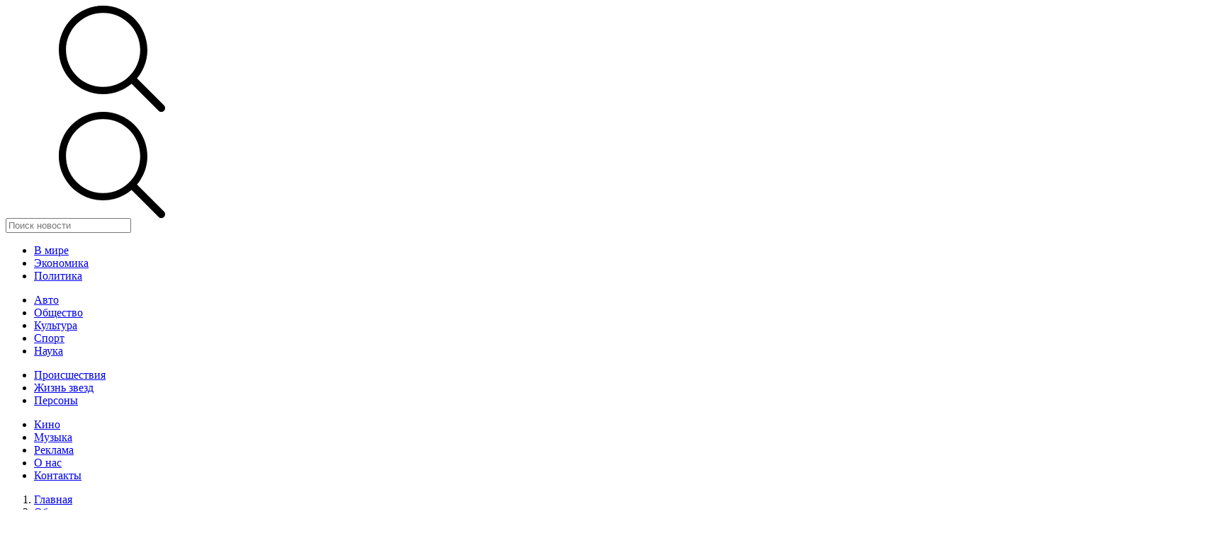

--- FILE ---
content_type: text/html; charset=UTF-8
request_url: http://www.russia-on.ru/174630
body_size: 21093
content:
<!DOCTYPE html PUBLIC "-//W3C//DTD XHTML 1.0 Transitional//EN" "http://www.w3.org/TR/xhtml1/DTD/xhtml1-transitional.dtd"><html xmlns="http://www.w3.org/1999/xhtml" dir="ltr" lang="ru-RU"><head profile="http://gmpg.org/xfn/11"><meta http-equiv="Content-Type" content="text/html; charset=UTF-8" /><meta name="viewport" content="width=device-width, initial-scale=1"><link rel="stylesheet" href="http://www.russia-on.ru/wp-content/themes/russiaon/style.css" type="text/css" media="screen" /><link rel="alternate" type="application/rss+xml" title="RSS-лента Россия-Онлайн- новости России" href="http://www.russia-on.ru/feed" /><link rel="alternate" type="application/atom+xml" title="Atom-лента Россия-Онлайн- новости России" href="http://www.russia-on.ru/feed/atom" /><link rel="icon" href="http://www.russia-on.ru/favicon.ico" type="image/x-icon"><link rel="shortcut icon" href="http://www.russia-on.ru/favicon.ico" type="image/x-icon"><title>Девелопер «СЗ «Стадион «Спартак» продолжит весной высадку кустарников и крупномерных деревьев на полуострове Покровское-Стрешнево | Россия-Онлайн- новости России</title><meta name="description" content="В апреле-мае будут высажены 56 крупномерных деревьев и более 1000 декоративные кустарники. Напомним, что в декабре 2022 года на полуострове было высажено 260 крупномерных деревьев. Озеленение проходит под надзором разработчика концепции благоустройства набережной — архитектурного бюро Wowhaus и штатного агронома компании «СЗ «Стадион «Спартак». Площадь озеленения составит 4 га. Растения будут высажены в первой части | Новости России, новость дня, лента новостей" /><meta name="robots" content="max-image-preview:large" /><meta name="author" content="olesya"/><meta name="keywords" content="девелопер,спартак,стадион,общество" /><link rel="canonical" href="http://www.russia-on.ru/174630" /><meta name="generator" content="All in One SEO (AIOSEO) 4.8.7" /> <script type="application/ld+json" class="aioseo-schema">/*<![CDATA[*/{"@context":"https:\/\/schema.org","@graph":[{"@type":"Article","@id":"http:\/\/www.russia-on.ru\/174630#article","name":"\u0414\u0435\u0432\u0435\u043b\u043e\u043f\u0435\u0440 \u00ab\u0421\u0417 \u00ab\u0421\u0442\u0430\u0434\u0438\u043e\u043d \u00ab\u0421\u043f\u0430\u0440\u0442\u0430\u043a\u00bb \u043f\u0440\u043e\u0434\u043e\u043b\u0436\u0438\u0442 \u0432\u0435\u0441\u043d\u043e\u0439 \u0432\u044b\u0441\u0430\u0434\u043a\u0443 \u043a\u0443\u0441\u0442\u0430\u0440\u043d\u0438\u043a\u043e\u0432 \u0438 \u043a\u0440\u0443\u043f\u043d\u043e\u043c\u0435\u0440\u043d\u044b\u0445 \u0434\u0435\u0440\u0435\u0432\u044c\u0435\u0432 \u043d\u0430 \u043f\u043e\u043b\u0443\u043e\u0441\u0442\u0440\u043e\u0432\u0435 \u041f\u043e\u043a\u0440\u043e\u0432\u0441\u043a\u043e\u0435-\u0421\u0442\u0440\u0435\u0448\u043d\u0435\u0432\u043e | \u0420\u043e\u0441\u0441\u0438\u044f-\u041e\u043d\u043b\u0430\u0439\u043d- \u043d\u043e\u0432\u043e\u0441\u0442\u0438 \u0420\u043e\u0441\u0441\u0438\u0438","headline":"\u0414\u0435\u0432\u0435\u043b\u043e\u043f\u0435\u0440 \u00ab\u0421\u0417 \u00ab\u0421\u0442\u0430\u0434\u0438\u043e\u043d \u00ab\u0421\u043f\u0430\u0440\u0442\u0430\u043a\u00bb \u043f\u0440\u043e\u0434\u043e\u043b\u0436\u0438\u0442 \u0432\u0435\u0441\u043d\u043e\u0439 \u0432\u044b\u0441\u0430\u0434\u043a\u0443 \u043a\u0443\u0441\u0442\u0430\u0440\u043d\u0438\u043a\u043e\u0432 \u0438 \u043a\u0440\u0443\u043f\u043d\u043e\u043c\u0435\u0440\u043d\u044b\u0445 \u0434\u0435\u0440\u0435\u0432\u044c\u0435\u0432 \u043d\u0430 \u043f\u043e\u043b\u0443\u043e\u0441\u0442\u0440\u043e\u0432\u0435 \u041f\u043e\u043a\u0440\u043e\u0432\u0441\u043a\u043e\u0435-\u0421\u0442\u0440\u0435\u0448\u043d\u0435\u0432\u043e","author":{"@id":"http:\/\/www.russia-on.ru\/author\/olesya#author"},"publisher":{"@id":"http:\/\/www.russia-on.ru\/#organization"},"image":{"@type":"ImageObject","url":"http:\/\/www.russia-on.ru\/wp-content\/uploads\/2023\/03\/unnamed-3.jpg","width":300,"height":199,"caption":"\u0414\u0435\u0432\u0435\u043b\u043e\u043f\u0435\u0440 \u00ab\u0421\u0417 \u00ab\u0421\u0442\u0430\u0434\u0438\u043e\u043d \u00ab\u0421\u043f\u0430\u0440\u0442\u0430\u043a\u00bb \u043f\u0440\u043e\u0434\u043e\u043b\u0436\u0438\u0442 \u0432\u0435\u0441\u043d\u043e\u0439 \u0432\u044b\u0441\u0430\u0434\u043a\u0443 \u043a\u0443\u0441\u0442\u0430\u0440\u043d\u0438\u043a\u043e\u0432 \u0438 \u043a\u0440\u0443\u043f\u043d\u043e\u043c\u0435\u0440\u043d\u044b\u0445 \u0434\u0435\u0440\u0435\u0432\u044c\u0435\u0432 \u043d\u0430 \u043f\u043e\u043b\u0443\u043e\u0441\u0442\u0440\u043e\u0432\u0435 \u041f\u043e\u043a\u0440\u043e\u0432\u0441\u043a\u043e\u0435-\u0421\u0442\u0440\u0435\u0448\u043d\u0435\u0432\u043e"},"datePublished":"2023-03-21T13:00:41+03:00","dateModified":"2023-03-21T13:00:41+03:00","inLanguage":"ru-RU","mainEntityOfPage":{"@id":"http:\/\/www.russia-on.ru\/174630#webpage"},"isPartOf":{"@id":"http:\/\/www.russia-on.ru\/174630#webpage"},"articleSection":"\u041e\u0431\u0449\u0435\u0441\u0442\u0432\u043e, \u0434\u0435\u0432\u0435\u043b\u043e\u043f\u0435\u0440, \u0421\u043f\u0430\u0440\u0442\u0430\u043a, \u0441\u0442\u0430\u0434\u0438\u043e\u043d"},{"@type":"BreadcrumbList","@id":"http:\/\/www.russia-on.ru\/174630#breadcrumblist","itemListElement":[{"@type":"ListItem","@id":"http:\/\/www.russia-on.ru#listItem","position":1,"name":"Home","item":"http:\/\/www.russia-on.ru","nextItem":{"@type":"ListItem","@id":"http:\/\/www.russia-on.ru\/category\/community#listItem","name":"\u041e\u0431\u0449\u0435\u0441\u0442\u0432\u043e"}},{"@type":"ListItem","@id":"http:\/\/www.russia-on.ru\/category\/community#listItem","position":2,"name":"\u041e\u0431\u0449\u0435\u0441\u0442\u0432\u043e","item":"http:\/\/www.russia-on.ru\/category\/community","nextItem":{"@type":"ListItem","@id":"http:\/\/www.russia-on.ru\/174630#listItem","name":"\u0414\u0435\u0432\u0435\u043b\u043e\u043f\u0435\u0440 \u00ab\u0421\u0417 \u00ab\u0421\u0442\u0430\u0434\u0438\u043e\u043d \u00ab\u0421\u043f\u0430\u0440\u0442\u0430\u043a\u00bb \u043f\u0440\u043e\u0434\u043e\u043b\u0436\u0438\u0442 \u0432\u0435\u0441\u043d\u043e\u0439 \u0432\u044b\u0441\u0430\u0434\u043a\u0443 \u043a\u0443\u0441\u0442\u0430\u0440\u043d\u0438\u043a\u043e\u0432 \u0438 \u043a\u0440\u0443\u043f\u043d\u043e\u043c\u0435\u0440\u043d\u044b\u0445 \u0434\u0435\u0440\u0435\u0432\u044c\u0435\u0432 \u043d\u0430 \u043f\u043e\u043b\u0443\u043e\u0441\u0442\u0440\u043e\u0432\u0435 \u041f\u043e\u043a\u0440\u043e\u0432\u0441\u043a\u043e\u0435-\u0421\u0442\u0440\u0435\u0448\u043d\u0435\u0432\u043e"},"previousItem":{"@type":"ListItem","@id":"http:\/\/www.russia-on.ru#listItem","name":"Home"}},{"@type":"ListItem","@id":"http:\/\/www.russia-on.ru\/174630#listItem","position":3,"name":"\u0414\u0435\u0432\u0435\u043b\u043e\u043f\u0435\u0440 \u00ab\u0421\u0417 \u00ab\u0421\u0442\u0430\u0434\u0438\u043e\u043d \u00ab\u0421\u043f\u0430\u0440\u0442\u0430\u043a\u00bb \u043f\u0440\u043e\u0434\u043e\u043b\u0436\u0438\u0442 \u0432\u0435\u0441\u043d\u043e\u0439 \u0432\u044b\u0441\u0430\u0434\u043a\u0443 \u043a\u0443\u0441\u0442\u0430\u0440\u043d\u0438\u043a\u043e\u0432 \u0438 \u043a\u0440\u0443\u043f\u043d\u043e\u043c\u0435\u0440\u043d\u044b\u0445 \u0434\u0435\u0440\u0435\u0432\u044c\u0435\u0432 \u043d\u0430 \u043f\u043e\u043b\u0443\u043e\u0441\u0442\u0440\u043e\u0432\u0435 \u041f\u043e\u043a\u0440\u043e\u0432\u0441\u043a\u043e\u0435-\u0421\u0442\u0440\u0435\u0448\u043d\u0435\u0432\u043e","previousItem":{"@type":"ListItem","@id":"http:\/\/www.russia-on.ru\/category\/community#listItem","name":"\u041e\u0431\u0449\u0435\u0441\u0442\u0432\u043e"}}]},{"@type":"Organization","@id":"http:\/\/www.russia-on.ru\/#organization","name":"\u0420\u043e\u0441\u0441\u0438\u044f-\u041e\u043d\u043b\u0430\u0439\u043d- \u043d\u043e\u0432\u043e\u0441\u0442\u0438 \u0420\u043e\u0441\u0441\u0438\u0438","description":"\u041d\u043e\u0432\u043e\u0441\u0442\u0438 \u0420\u043e\u0441\u0441\u0438\u0438- \u043c\u0438\u0440\u043e\u0432\u044b\u0435 \u043d\u043e\u0432\u043e\u0441\u0442\u0438, \u043d\u043e\u0432\u043e\u0441\u0442\u0438 \u043f\u043e\u043b\u0438\u0442\u0438\u043a\u0438, \u043d\u043e\u0432\u043e\u0441\u0442\u0438 \u043e\u0431\u0449\u0435\u0441\u0442\u0432\u0430 \u0438 \u044d\u043a\u043e\u043d\u043e\u043c\u0438\u043a\u0438, \u043d\u043e\u0432\u043e\u0441\u0442\u0438 \u043a\u0443\u043b\u044c\u0442\u0443\u0440\u044b, \u0430\u0432\u0442\u043e \u043d\u043e\u0432\u043e\u0441\u0442\u0438, \u043d\u043e\u0432\u043e\u0441\u0442\u0438 \u0438\u0437 \u0436\u0438\u0437\u043d\u0438 \u0437\u0432\u0435\u0437\u0434","url":"http:\/\/www.russia-on.ru\/"},{"@type":"Person","@id":"http:\/\/www.russia-on.ru\/author\/olesya#author","url":"http:\/\/www.russia-on.ru\/author\/olesya","name":"olesya","image":{"@type":"ImageObject","@id":"http:\/\/www.russia-on.ru\/174630#authorImage","url":"http:\/\/0.gravatar.com\/avatar\/36cc86522775656b6786de04c6c6f562?s=96&r=g","width":96,"height":96,"caption":"olesya"}},{"@type":"WebPage","@id":"http:\/\/www.russia-on.ru\/174630#webpage","url":"http:\/\/www.russia-on.ru\/174630","name":"\u0414\u0435\u0432\u0435\u043b\u043e\u043f\u0435\u0440 \u00ab\u0421\u0417 \u00ab\u0421\u0442\u0430\u0434\u0438\u043e\u043d \u00ab\u0421\u043f\u0430\u0440\u0442\u0430\u043a\u00bb \u043f\u0440\u043e\u0434\u043e\u043b\u0436\u0438\u0442 \u0432\u0435\u0441\u043d\u043e\u0439 \u0432\u044b\u0441\u0430\u0434\u043a\u0443 \u043a\u0443\u0441\u0442\u0430\u0440\u043d\u0438\u043a\u043e\u0432 \u0438 \u043a\u0440\u0443\u043f\u043d\u043e\u043c\u0435\u0440\u043d\u044b\u0445 \u0434\u0435\u0440\u0435\u0432\u044c\u0435\u0432 \u043d\u0430 \u043f\u043e\u043b\u0443\u043e\u0441\u0442\u0440\u043e\u0432\u0435 \u041f\u043e\u043a\u0440\u043e\u0432\u0441\u043a\u043e\u0435-\u0421\u0442\u0440\u0435\u0448\u043d\u0435\u0432\u043e | \u0420\u043e\u0441\u0441\u0438\u044f-\u041e\u043d\u043b\u0430\u0439\u043d- \u043d\u043e\u0432\u043e\u0441\u0442\u0438 \u0420\u043e\u0441\u0441\u0438\u0438","description":"\u0412 \u0430\u043f\u0440\u0435\u043b\u0435-\u043c\u0430\u0435 \u0431\u0443\u0434\u0443\u0442 \u0432\u044b\u0441\u0430\u0436\u0435\u043d\u044b 56 \u043a\u0440\u0443\u043f\u043d\u043e\u043c\u0435\u0440\u043d\u044b\u0445 \u0434\u0435\u0440\u0435\u0432\u044c\u0435\u0432 \u0438 \u0431\u043e\u043b\u0435\u0435 1000 \u0434\u0435\u043a\u043e\u0440\u0430\u0442\u0438\u0432\u043d\u044b\u0435 \u043a\u0443\u0441\u0442\u0430\u0440\u043d\u0438\u043a\u0438. \u041d\u0430\u043f\u043e\u043c\u043d\u0438\u043c, \u0447\u0442\u043e \u0432 \u0434\u0435\u043a\u0430\u0431\u0440\u0435 2022 \u0433\u043e\u0434\u0430 \u043d\u0430 \u043f\u043e\u043b\u0443\u043e\u0441\u0442\u0440\u043e\u0432\u0435 \u0431\u044b\u043b\u043e \u0432\u044b\u0441\u0430\u0436\u0435\u043d\u043e 260 \u043a\u0440\u0443\u043f\u043d\u043e\u043c\u0435\u0440\u043d\u044b\u0445 \u0434\u0435\u0440\u0435\u0432\u044c\u0435\u0432. \u041e\u0437\u0435\u043b\u0435\u043d\u0435\u043d\u0438\u0435 \u043f\u0440\u043e\u0445\u043e\u0434\u0438\u0442 \u043f\u043e\u0434 \u043d\u0430\u0434\u0437\u043e\u0440\u043e\u043c \u0440\u0430\u0437\u0440\u0430\u0431\u043e\u0442\u0447\u0438\u043a\u0430 \u043a\u043e\u043d\u0446\u0435\u043f\u0446\u0438\u0438 \u0431\u043b\u0430\u0433\u043e\u0443\u0441\u0442\u0440\u043e\u0439\u0441\u0442\u0432\u0430 \u043d\u0430\u0431\u0435\u0440\u0435\u0436\u043d\u043e\u0439 \u2014 \u0430\u0440\u0445\u0438\u0442\u0435\u043a\u0442\u0443\u0440\u043d\u043e\u0433\u043e \u0431\u044e\u0440\u043e Wowhaus \u0438 \u0448\u0442\u0430\u0442\u043d\u043e\u0433\u043e \u0430\u0433\u0440\u043e\u043d\u043e\u043c\u0430 \u043a\u043e\u043c\u043f\u0430\u043d\u0438\u0438 \u00ab\u0421\u0417 \u00ab\u0421\u0442\u0430\u0434\u0438\u043e\u043d \u00ab\u0421\u043f\u0430\u0440\u0442\u0430\u043a\u00bb. \u041f\u043b\u043e\u0449\u0430\u0434\u044c \u043e\u0437\u0435\u043b\u0435\u043d\u0435\u043d\u0438\u044f \u0441\u043e\u0441\u0442\u0430\u0432\u0438\u0442 4 \u0433\u0430. \u0420\u0430\u0441\u0442\u0435\u043d\u0438\u044f \u0431\u0443\u0434\u0443\u0442 \u0432\u044b\u0441\u0430\u0436\u0435\u043d\u044b \u0432 \u043f\u0435\u0440\u0432\u043e\u0439 \u0447\u0430\u0441\u0442\u0438 | \u041d\u043e\u0432\u043e\u0441\u0442\u0438 \u0420\u043e\u0441\u0441\u0438\u0438, \u043d\u043e\u0432\u043e\u0441\u0442\u044c \u0434\u043d\u044f, \u043b\u0435\u043d\u0442\u0430 \u043d\u043e\u0432\u043e\u0441\u0442\u0435\u0439","inLanguage":"ru-RU","isPartOf":{"@id":"http:\/\/www.russia-on.ru\/#website"},"breadcrumb":{"@id":"http:\/\/www.russia-on.ru\/174630#breadcrumblist"},"author":{"@id":"http:\/\/www.russia-on.ru\/author\/olesya#author"},"creator":{"@id":"http:\/\/www.russia-on.ru\/author\/olesya#author"},"image":{"@type":"ImageObject","url":"http:\/\/www.russia-on.ru\/wp-content\/uploads\/2023\/03\/unnamed-3.jpg","@id":"http:\/\/www.russia-on.ru\/174630\/#mainImage","width":300,"height":199,"caption":"\u0414\u0435\u0432\u0435\u043b\u043e\u043f\u0435\u0440 \u00ab\u0421\u0417 \u00ab\u0421\u0442\u0430\u0434\u0438\u043e\u043d \u00ab\u0421\u043f\u0430\u0440\u0442\u0430\u043a\u00bb \u043f\u0440\u043e\u0434\u043e\u043b\u0436\u0438\u0442 \u0432\u0435\u0441\u043d\u043e\u0439 \u0432\u044b\u0441\u0430\u0434\u043a\u0443 \u043a\u0443\u0441\u0442\u0430\u0440\u043d\u0438\u043a\u043e\u0432 \u0438 \u043a\u0440\u0443\u043f\u043d\u043e\u043c\u0435\u0440\u043d\u044b\u0445 \u0434\u0435\u0440\u0435\u0432\u044c\u0435\u0432 \u043d\u0430 \u043f\u043e\u043b\u0443\u043e\u0441\u0442\u0440\u043e\u0432\u0435 \u041f\u043e\u043a\u0440\u043e\u0432\u0441\u043a\u043e\u0435-\u0421\u0442\u0440\u0435\u0448\u043d\u0435\u0432\u043e"},"primaryImageOfPage":{"@id":"http:\/\/www.russia-on.ru\/174630#mainImage"},"datePublished":"2023-03-21T13:00:41+03:00","dateModified":"2023-03-21T13:00:41+03:00"},{"@type":"WebSite","@id":"http:\/\/www.russia-on.ru\/#website","url":"http:\/\/www.russia-on.ru\/","name":"\u0420\u043e\u0441\u0441\u0438\u044f-\u041e\u043d\u043b\u0430\u0439\u043d- \u043d\u043e\u0432\u043e\u0441\u0442\u0438 \u0420\u043e\u0441\u0441\u0438\u0438","description":"\u041d\u043e\u0432\u043e\u0441\u0442\u0438 \u0420\u043e\u0441\u0441\u0438\u0438- \u043c\u0438\u0440\u043e\u0432\u044b\u0435 \u043d\u043e\u0432\u043e\u0441\u0442\u0438, \u043d\u043e\u0432\u043e\u0441\u0442\u0438 \u043f\u043e\u043b\u0438\u0442\u0438\u043a\u0438, \u043d\u043e\u0432\u043e\u0441\u0442\u0438 \u043e\u0431\u0449\u0435\u0441\u0442\u0432\u0430 \u0438 \u044d\u043a\u043e\u043d\u043e\u043c\u0438\u043a\u0438, \u043d\u043e\u0432\u043e\u0441\u0442\u0438 \u043a\u0443\u043b\u044c\u0442\u0443\u0440\u044b, \u0430\u0432\u0442\u043e \u043d\u043e\u0432\u043e\u0441\u0442\u0438, \u043d\u043e\u0432\u043e\u0441\u0442\u0438 \u0438\u0437 \u0436\u0438\u0437\u043d\u0438 \u0437\u0432\u0435\u0437\u0434","inLanguage":"ru-RU","publisher":{"@id":"http:\/\/www.russia-on.ru\/#organization"}}]}/*]]>*/</script> <link rel='dns-prefetch' href='//ajax.googleapis.com' /><link href='https://fonts.gstatic.com' crossorigin='anonymous' rel='preconnect' /><link rel="alternate" type="application/rss+xml" title="Россия-Онлайн- новости России &raquo; Лента комментариев к &laquo;Девелопер «СЗ «Стадион «Спартак» продолжит весной высадку кустарников и крупномерных деревьев на полуострове Покровское-Стрешнево&raquo;" href="http://www.russia-on.ru/174630/feed" /> <script type="text/javascript">/*<![CDATA[*/window._wpemojiSettings = {"baseUrl":"https:\/\/s.w.org\/images\/core\/emoji\/14.0.0\/72x72\/","ext":".png","svgUrl":"https:\/\/s.w.org\/images\/core\/emoji\/14.0.0\/svg\/","svgExt":".svg","source":{"concatemoji":"http:\/\/www.russia-on.ru\/wp-includes\/js\/wp-emoji-release.min.js?ver=6.3.7"}};
/*! This file is auto-generated */
!function(i,n){var o,s,e;function c(e){try{var t={supportTests:e,timestamp:(new Date).valueOf()};sessionStorage.setItem(o,JSON.stringify(t))}catch(e){}}function p(e,t,n){e.clearRect(0,0,e.canvas.width,e.canvas.height),e.fillText(t,0,0);var t=new Uint32Array(e.getImageData(0,0,e.canvas.width,e.canvas.height).data),r=(e.clearRect(0,0,e.canvas.width,e.canvas.height),e.fillText(n,0,0),new Uint32Array(e.getImageData(0,0,e.canvas.width,e.canvas.height).data));return t.every(function(e,t){return e===r[t]})}function u(e,t,n){switch(t){case"flag":return n(e,"\ud83c\udff3\ufe0f\u200d\u26a7\ufe0f","\ud83c\udff3\ufe0f\u200b\u26a7\ufe0f")?!1:!n(e,"\ud83c\uddfa\ud83c\uddf3","\ud83c\uddfa\u200b\ud83c\uddf3")&&!n(e,"\ud83c\udff4\udb40\udc67\udb40\udc62\udb40\udc65\udb40\udc6e\udb40\udc67\udb40\udc7f","\ud83c\udff4\u200b\udb40\udc67\u200b\udb40\udc62\u200b\udb40\udc65\u200b\udb40\udc6e\u200b\udb40\udc67\u200b\udb40\udc7f");case"emoji":return!n(e,"\ud83e\udef1\ud83c\udffb\u200d\ud83e\udef2\ud83c\udfff","\ud83e\udef1\ud83c\udffb\u200b\ud83e\udef2\ud83c\udfff")}return!1}function f(e,t,n){var r="undefined"!=typeof WorkerGlobalScope&&self instanceof WorkerGlobalScope?new OffscreenCanvas(300,150):i.createElement("canvas"),a=r.getContext("2d",{willReadFrequently:!0}),o=(a.textBaseline="top",a.font="600 32px Arial",{});return e.forEach(function(e){o[e]=t(a,e,n)}),o}function t(e){var t=i.createElement("script");t.src=e,t.defer=!0,i.head.appendChild(t)}"undefined"!=typeof Promise&&(o="wpEmojiSettingsSupports",s=["flag","emoji"],n.supports={everything:!0,everythingExceptFlag:!0},e=new Promise(function(e){i.addEventListener("DOMContentLoaded",e,{once:!0})}),new Promise(function(t){var n=function(){try{var e=JSON.parse(sessionStorage.getItem(o));if("object"==typeof e&&"number"==typeof e.timestamp&&(new Date).valueOf()<e.timestamp+604800&&"object"==typeof e.supportTests)return e.supportTests}catch(e){}return null}();if(!n){if("undefined"!=typeof Worker&&"undefined"!=typeof OffscreenCanvas&&"undefined"!=typeof URL&&URL.createObjectURL&&"undefined"!=typeof Blob)try{var e="postMessage("+f.toString()+"("+[JSON.stringify(s),u.toString(),p.toString()].join(",")+"));",r=new Blob([e],{type:"text/javascript"}),a=new Worker(URL.createObjectURL(r),{name:"wpTestEmojiSupports"});return void(a.onmessage=function(e){c(n=e.data),a.terminate(),t(n)})}catch(e){}c(n=f(s,u,p))}t(n)}).then(function(e){for(var t in e)n.supports[t]=e[t],n.supports.everything=n.supports.everything&&n.supports[t],"flag"!==t&&(n.supports.everythingExceptFlag=n.supports.everythingExceptFlag&&n.supports[t]);n.supports.everythingExceptFlag=n.supports.everythingExceptFlag&&!n.supports.flag,n.DOMReady=!1,n.readyCallback=function(){n.DOMReady=!0}}).then(function(){return e}).then(function(){var e;n.supports.everything||(n.readyCallback(),(e=n.source||{}).concatemoji?t(e.concatemoji):e.wpemoji&&e.twemoji&&(t(e.twemoji),t(e.wpemoji)))}))}((window,document),window._wpemojiSettings);/*]]>*/</script> <style type="text/css">img.wp-smiley,
img.emoji {
	display: inline !important;
	border: none !important;
	box-shadow: none !important;
	height: 1em !important;
	width: 1em !important;
	margin: 0 0.07em !important;
	vertical-align: -0.1em !important;
	background: none !important;
	padding: 0 !important;
}</style><link rel='stylesheet' id='wp-block-library-css' href='http://www.russia-on.ru/wp-includes/css/dist/block-library/style.min.css?ver=6.3.7' type='text/css' media='all' /><style id='classic-theme-styles-inline-css' type='text/css'>/*! This file is auto-generated */
.wp-block-button__link{color:#fff;background-color:#32373c;border-radius:9999px;box-shadow:none;text-decoration:none;padding:calc(.667em + 2px) calc(1.333em + 2px);font-size:1.125em}.wp-block-file__button{background:#32373c;color:#fff;text-decoration:none}</style><style id='global-styles-inline-css' type='text/css'>/*<![CDATA[*/body{--wp--preset--color--black: #000000;--wp--preset--color--cyan-bluish-gray: #abb8c3;--wp--preset--color--white: #ffffff;--wp--preset--color--pale-pink: #f78da7;--wp--preset--color--vivid-red: #cf2e2e;--wp--preset--color--luminous-vivid-orange: #ff6900;--wp--preset--color--luminous-vivid-amber: #fcb900;--wp--preset--color--light-green-cyan: #7bdcb5;--wp--preset--color--vivid-green-cyan: #00d084;--wp--preset--color--pale-cyan-blue: #8ed1fc;--wp--preset--color--vivid-cyan-blue: #0693e3;--wp--preset--color--vivid-purple: #9b51e0;--wp--preset--gradient--vivid-cyan-blue-to-vivid-purple: linear-gradient(135deg,rgba(6,147,227,1) 0%,rgb(155,81,224) 100%);--wp--preset--gradient--light-green-cyan-to-vivid-green-cyan: linear-gradient(135deg,rgb(122,220,180) 0%,rgb(0,208,130) 100%);--wp--preset--gradient--luminous-vivid-amber-to-luminous-vivid-orange: linear-gradient(135deg,rgba(252,185,0,1) 0%,rgba(255,105,0,1) 100%);--wp--preset--gradient--luminous-vivid-orange-to-vivid-red: linear-gradient(135deg,rgba(255,105,0,1) 0%,rgb(207,46,46) 100%);--wp--preset--gradient--very-light-gray-to-cyan-bluish-gray: linear-gradient(135deg,rgb(238,238,238) 0%,rgb(169,184,195) 100%);--wp--preset--gradient--cool-to-warm-spectrum: linear-gradient(135deg,rgb(74,234,220) 0%,rgb(151,120,209) 20%,rgb(207,42,186) 40%,rgb(238,44,130) 60%,rgb(251,105,98) 80%,rgb(254,248,76) 100%);--wp--preset--gradient--blush-light-purple: linear-gradient(135deg,rgb(255,206,236) 0%,rgb(152,150,240) 100%);--wp--preset--gradient--blush-bordeaux: linear-gradient(135deg,rgb(254,205,165) 0%,rgb(254,45,45) 50%,rgb(107,0,62) 100%);--wp--preset--gradient--luminous-dusk: linear-gradient(135deg,rgb(255,203,112) 0%,rgb(199,81,192) 50%,rgb(65,88,208) 100%);--wp--preset--gradient--pale-ocean: linear-gradient(135deg,rgb(255,245,203) 0%,rgb(182,227,212) 50%,rgb(51,167,181) 100%);--wp--preset--gradient--electric-grass: linear-gradient(135deg,rgb(202,248,128) 0%,rgb(113,206,126) 100%);--wp--preset--gradient--midnight: linear-gradient(135deg,rgb(2,3,129) 0%,rgb(40,116,252) 100%);--wp--preset--font-size--small: 13px;--wp--preset--font-size--medium: 20px;--wp--preset--font-size--large: 36px;--wp--preset--font-size--x-large: 42px;--wp--preset--spacing--20: 0.44rem;--wp--preset--spacing--30: 0.67rem;--wp--preset--spacing--40: 1rem;--wp--preset--spacing--50: 1.5rem;--wp--preset--spacing--60: 2.25rem;--wp--preset--spacing--70: 3.38rem;--wp--preset--spacing--80: 5.06rem;--wp--preset--shadow--natural: 6px 6px 9px rgba(0, 0, 0, 0.2);--wp--preset--shadow--deep: 12px 12px 50px rgba(0, 0, 0, 0.4);--wp--preset--shadow--sharp: 6px 6px 0px rgba(0, 0, 0, 0.2);--wp--preset--shadow--outlined: 6px 6px 0px -3px rgba(255, 255, 255, 1), 6px 6px rgba(0, 0, 0, 1);--wp--preset--shadow--crisp: 6px 6px 0px rgba(0, 0, 0, 1);}:where(.is-layout-flex){gap: 0.5em;}:where(.is-layout-grid){gap: 0.5em;}body .is-layout-flow > .alignleft{float: left;margin-inline-start: 0;margin-inline-end: 2em;}body .is-layout-flow > .alignright{float: right;margin-inline-start: 2em;margin-inline-end: 0;}body .is-layout-flow > .aligncenter{margin-left: auto !important;margin-right: auto !important;}body .is-layout-constrained > .alignleft{float: left;margin-inline-start: 0;margin-inline-end: 2em;}body .is-layout-constrained > .alignright{float: right;margin-inline-start: 2em;margin-inline-end: 0;}body .is-layout-constrained > .aligncenter{margin-left: auto !important;margin-right: auto !important;}body .is-layout-constrained > :where(:not(.alignleft):not(.alignright):not(.alignfull)){max-width: var(--wp--style--global--content-size);margin-left: auto !important;margin-right: auto !important;}body .is-layout-constrained > .alignwide{max-width: var(--wp--style--global--wide-size);}body .is-layout-flex{display: flex;}body .is-layout-flex{flex-wrap: wrap;align-items: center;}body .is-layout-flex > *{margin: 0;}body .is-layout-grid{display: grid;}body .is-layout-grid > *{margin: 0;}:where(.wp-block-columns.is-layout-flex){gap: 2em;}:where(.wp-block-columns.is-layout-grid){gap: 2em;}:where(.wp-block-post-template.is-layout-flex){gap: 1.25em;}:where(.wp-block-post-template.is-layout-grid){gap: 1.25em;}.has-black-color{color: var(--wp--preset--color--black) !important;}.has-cyan-bluish-gray-color{color: var(--wp--preset--color--cyan-bluish-gray) !important;}.has-white-color{color: var(--wp--preset--color--white) !important;}.has-pale-pink-color{color: var(--wp--preset--color--pale-pink) !important;}.has-vivid-red-color{color: var(--wp--preset--color--vivid-red) !important;}.has-luminous-vivid-orange-color{color: var(--wp--preset--color--luminous-vivid-orange) !important;}.has-luminous-vivid-amber-color{color: var(--wp--preset--color--luminous-vivid-amber) !important;}.has-light-green-cyan-color{color: var(--wp--preset--color--light-green-cyan) !important;}.has-vivid-green-cyan-color{color: var(--wp--preset--color--vivid-green-cyan) !important;}.has-pale-cyan-blue-color{color: var(--wp--preset--color--pale-cyan-blue) !important;}.has-vivid-cyan-blue-color{color: var(--wp--preset--color--vivid-cyan-blue) !important;}.has-vivid-purple-color{color: var(--wp--preset--color--vivid-purple) !important;}.has-black-background-color{background-color: var(--wp--preset--color--black) !important;}.has-cyan-bluish-gray-background-color{background-color: var(--wp--preset--color--cyan-bluish-gray) !important;}.has-white-background-color{background-color: var(--wp--preset--color--white) !important;}.has-pale-pink-background-color{background-color: var(--wp--preset--color--pale-pink) !important;}.has-vivid-red-background-color{background-color: var(--wp--preset--color--vivid-red) !important;}.has-luminous-vivid-orange-background-color{background-color: var(--wp--preset--color--luminous-vivid-orange) !important;}.has-luminous-vivid-amber-background-color{background-color: var(--wp--preset--color--luminous-vivid-amber) !important;}.has-light-green-cyan-background-color{background-color: var(--wp--preset--color--light-green-cyan) !important;}.has-vivid-green-cyan-background-color{background-color: var(--wp--preset--color--vivid-green-cyan) !important;}.has-pale-cyan-blue-background-color{background-color: var(--wp--preset--color--pale-cyan-blue) !important;}.has-vivid-cyan-blue-background-color{background-color: var(--wp--preset--color--vivid-cyan-blue) !important;}.has-vivid-purple-background-color{background-color: var(--wp--preset--color--vivid-purple) !important;}.has-black-border-color{border-color: var(--wp--preset--color--black) !important;}.has-cyan-bluish-gray-border-color{border-color: var(--wp--preset--color--cyan-bluish-gray) !important;}.has-white-border-color{border-color: var(--wp--preset--color--white) !important;}.has-pale-pink-border-color{border-color: var(--wp--preset--color--pale-pink) !important;}.has-vivid-red-border-color{border-color: var(--wp--preset--color--vivid-red) !important;}.has-luminous-vivid-orange-border-color{border-color: var(--wp--preset--color--luminous-vivid-orange) !important;}.has-luminous-vivid-amber-border-color{border-color: var(--wp--preset--color--luminous-vivid-amber) !important;}.has-light-green-cyan-border-color{border-color: var(--wp--preset--color--light-green-cyan) !important;}.has-vivid-green-cyan-border-color{border-color: var(--wp--preset--color--vivid-green-cyan) !important;}.has-pale-cyan-blue-border-color{border-color: var(--wp--preset--color--pale-cyan-blue) !important;}.has-vivid-cyan-blue-border-color{border-color: var(--wp--preset--color--vivid-cyan-blue) !important;}.has-vivid-purple-border-color{border-color: var(--wp--preset--color--vivid-purple) !important;}.has-vivid-cyan-blue-to-vivid-purple-gradient-background{background: var(--wp--preset--gradient--vivid-cyan-blue-to-vivid-purple) !important;}.has-light-green-cyan-to-vivid-green-cyan-gradient-background{background: var(--wp--preset--gradient--light-green-cyan-to-vivid-green-cyan) !important;}.has-luminous-vivid-amber-to-luminous-vivid-orange-gradient-background{background: var(--wp--preset--gradient--luminous-vivid-amber-to-luminous-vivid-orange) !important;}.has-luminous-vivid-orange-to-vivid-red-gradient-background{background: var(--wp--preset--gradient--luminous-vivid-orange-to-vivid-red) !important;}.has-very-light-gray-to-cyan-bluish-gray-gradient-background{background: var(--wp--preset--gradient--very-light-gray-to-cyan-bluish-gray) !important;}.has-cool-to-warm-spectrum-gradient-background{background: var(--wp--preset--gradient--cool-to-warm-spectrum) !important;}.has-blush-light-purple-gradient-background{background: var(--wp--preset--gradient--blush-light-purple) !important;}.has-blush-bordeaux-gradient-background{background: var(--wp--preset--gradient--blush-bordeaux) !important;}.has-luminous-dusk-gradient-background{background: var(--wp--preset--gradient--luminous-dusk) !important;}.has-pale-ocean-gradient-background{background: var(--wp--preset--gradient--pale-ocean) !important;}.has-electric-grass-gradient-background{background: var(--wp--preset--gradient--electric-grass) !important;}.has-midnight-gradient-background{background: var(--wp--preset--gradient--midnight) !important;}.has-small-font-size{font-size: var(--wp--preset--font-size--small) !important;}.has-medium-font-size{font-size: var(--wp--preset--font-size--medium) !important;}.has-large-font-size{font-size: var(--wp--preset--font-size--large) !important;}.has-x-large-font-size{font-size: var(--wp--preset--font-size--x-large) !important;}
.wp-block-navigation a:where(:not(.wp-element-button)){color: inherit;}
:where(.wp-block-post-template.is-layout-flex){gap: 1.25em;}:where(.wp-block-post-template.is-layout-grid){gap: 1.25em;}
:where(.wp-block-columns.is-layout-flex){gap: 2em;}:where(.wp-block-columns.is-layout-grid){gap: 2em;}
.wp-block-pullquote{font-size: 1.5em;line-height: 1.6;}/*]]>*/</style><link rel='stylesheet' id='contact-form-7-css' href='http://www.russia-on.ru/wp-content/plugins/contact-form-7/includes/css/styles.css?ver=5.9.8' type='text/css' media='all' /><link rel='stylesheet' id='fancybox-css' href='http://www.russia-on.ru/wp-content/plugins/easy-fancybox/fancybox/1.5.4/jquery.fancybox.min.css?ver=6.3.7' type='text/css' media='screen' /> <script type='text/javascript' src='https://ajax.googleapis.com/ajax/libs/jquery/1.8.3/jquery.min.js' id='jquery-js'></script> <link rel="https://api.w.org/" href="http://www.russia-on.ru/wp-json/" /><link rel="alternate" type="application/json" href="http://www.russia-on.ru/wp-json/wp/v2/posts/174630" /><link rel="EditURI" type="application/rsd+xml" title="RSD" href="http://www.russia-on.ru/xmlrpc.php?rsd" /><meta name="generator" content="WordPress 6.3.7" /><link rel='shortlink' href='http://www.russia-on.ru/?p=174630' /><link rel="alternate" type="application/json+oembed" href="http://www.russia-on.ru/wp-json/oembed/1.0/embed?url=http%3A%2F%2Fwww.russia-on.ru%2F174630" /><link rel="alternate" type="text/xml+oembed" href="http://www.russia-on.ru/wp-json/oembed/1.0/embed?url=http%3A%2F%2Fwww.russia-on.ru%2F174630&#038;format=xml" />  <script type="application/ld+json">/*<![CDATA[*/{"@context":"https:\/\/schema.org\/","@type":"NewsArticle","mainEntityOfPage":{"@type":"WebPage","@id":"http:\/\/www.russia-on.ru\/174630"},"url":"http:\/\/www.russia-on.ru\/174630","headline":" Девелопер «СЗ «Стадион «Спартак» продолжит весной высадку...","datePublished":"2023-03-21T13:00:41+03:00","dateModified":"2023-03-21T13:00:41+03:00","publisher":{"@type":"Organization","@id":"http:\/\/www.russia-on.ru\/#organization","name":"Россия-Онлайн","logo":{"@type":"ImageObject","url":"http:\/\/www.russia-on.ru\/wp-content\/uploads\/2015\/07\/logo21.png","width":600,"height":60}},"image":{"@type":"ImageObject","url":"http:\/\/www.russia-on.ru\/wp-content\/uploads\/2023\/03\/unnamed-3.jpg","width":696,"height":199},"articleSection":"Общество","description":"В апреле-мае будут высажены 56 крупномерных деревьев и более 1000 декоративные кустарники. Напомним, что в декабре 2022 года на полуострове было высажено 260 крупномерных деревьев. Озеленение проходит под надзором разработчика концепции благоустройства набережной — архитектурного бюро Wowhaus и штатного агронома компании «СЗ «Стадион «Спартак». Площадь озеленения составит 4 га.","author":{"@type":"Person","name":"olesya","url":"http:\/\/www.russia-on.ru\/author\/olesya","image":{"@type":"ImageObject","url":"http:\/\/0.gravatar.com\/avatar\/36cc86522775656b6786de04c6c6f562?s=96&r=g","height":96,"width":96}},"commentCount":"0"}/*]]>*/</script>  <script type="application/ld+json">{
    "@context": "http://schema.org",
    "@type": "BreadcrumbList",
    "itemListElement": [
        {
            "@type": "ListItem",
            "position": 1,
            "item": {
                "@id": "http://www.russia-on.ru",
                "name": "Home"
            }
        },
        {
            "@type": "ListItem",
            "position": 2,
            "item": {
                "@id": "http://www.russia-on.ru/174630",
                "name": "\u0414\u0435\u0432\u0435\u043b\u043e\u043f\u0435\u0440 \u00ab\u0421\u0417 \u00ab\u0421\u0442\u0430\u0434\u0438\u043e\u043d \u00ab\u0421\u043f\u0430\u0440\u0442\u0430\u043a\u00bb \u043f\u0440\u043e\u0434\u043e\u043b\u0436\u0438\u0442 \u0432\u0435\u0441\u043d\u043e\u0439 \u0432\u044b\u0441\u0430\u0434\u043a\u0443 \u043a\u0443\u0441\u0442\u0430\u0440\u043d\u0438\u043a\u043e\u0432 \u0438 \u043a\u0440\u0443\u043f\u043d\u043e\u043c\u0435\u0440\u043d\u044b\u0445 \u0434\u0435\u0440\u0435\u0432\u044c\u0435\u0432 \u043d\u0430 \u043f\u043e\u043b\u0443\u043e\u0441\u0442\u0440\u043e\u0432\u0435 \u041f\u043e\u043a\u0440\u043e\u0432\u0441\u043a\u043e\u0435-\u0421\u0442\u0440\u0435\u0448\u043d\u0435\u0432\u043e",
                "image": "http://www.russia-on.ru/wp-content/uploads/2023/03/unnamed-3.jpg"
            }
        }
    ]
}</script> <link href="http://www.russia-on.ru/wp-content/themes/russiaon/css/bootstrap.min.css" rel="stylesheet"><link href="http://www.russia-on.ru/wp-content/themes/russiaon/css/swiper-bundle.min.css" rel="stylesheet"><link href="http://www.russia-on.ru/wp-content/themes/russiaon/css/styles.css" rel="stylesheet"></head><body > <noscript><iframe src="//www.googletagmanager.com/ns.html?id=GTM-KC6VT6"
height="0" width="0" style="display:none;visibility:hidden"></iframe></noscript> <script>/*<![CDATA[*/(function(w,d,s,l,i){w[l]=w[l]||[];w[l].push({'gtm.start':
new Date().getTime(),event:'gtm.js'});var f=d.getElementsByTagName(s)[0],
j=d.createElement(s),dl=l!='dataLayer'?'&l='+l:'';j.async=true;j.src=
'//www.googletagmanager.com/gtm.js?id='+i+dl;f.parentNode.insertBefore(j,f);
})(window,document,'script','dataLayer','GTM-KC6VT6');/*]]>*/</script> <div class="bgbot"><div class="bgc"><div class="bgheader"><div class="bgfooter"><div id="page"><header class="header"><div class="container"><div class="search"><form method="get" id="searchform" action="http://www.russia-on.ru/"><div class="search-ico"> <svg class="icon"> <use xlink:href="#search-ico"></use> </svg></div><div class="search-btn"> <svg class="icon"> <use xlink:href="#search-ico"></use> </svg></div><div class="form-group"> <input type="text" placeholder="Поиск новости" class="form-control" onfocus="if (this.value == 'поиск по сайту') {this.value = '';}" onblur="if (this.value == '') {this.value = 'поиск по сайту';}" name="s" id="s" /> <a href="#" class="close"></a></div></form></div> <a href="http://www.russia-on.ru" class="logo"><img src="http://www.russia-on.ru/wp-content/themes/russiaon/img/logo.svg" alt=""></a><div class="nav-ico"> <span></span> <span></span> <span></span></div><div class="main-nav"><div class="container"><div class="row"><div class="col-lg-3 col-md-6"><ul id="menu-verhnee-menyu-1-kolonka" class="menu"><li id="menu-item-179237" class="menu-item menu-item-type-taxonomy menu-item-object-category menu-item-179237"><a href="http://www.russia-on.ru/category/outnews">В мире</a></li><li id="menu-item-179239" class="menu-item menu-item-type-taxonomy menu-item-object-category menu-item-179239"><a href="http://www.russia-on.ru/category/economics">Экономика</a></li><li id="menu-item-179238" class="menu-item menu-item-type-taxonomy menu-item-object-category menu-item-179238"><a href="http://www.russia-on.ru/category/politics">Политика</a></li></ul></div><div class="col-lg-3 col-md-6"><ul id="menu-verhnee-menyu-2-kolonka" class="menu"><li id="menu-item-179242" class="menu-item menu-item-type-taxonomy menu-item-object-category menu-item-179242"><a href="http://www.russia-on.ru/category/auto">Авто</a></li><li id="menu-item-179240" class="menu-item menu-item-type-taxonomy menu-item-object-category current-post-ancestor current-menu-parent current-post-parent menu-item-179240"><a href="http://www.russia-on.ru/category/community">Общество</a></li><li id="menu-item-179241" class="menu-item menu-item-type-taxonomy menu-item-object-category menu-item-179241"><a href="http://www.russia-on.ru/category/culture">Культура</a></li><li id="menu-item-179244" class="menu-item menu-item-type-taxonomy menu-item-object-category menu-item-179244"><a href="http://www.russia-on.ru/category/sport">Спорт</a></li><li id="menu-item-179243" class="menu-item menu-item-type-taxonomy menu-item-object-category menu-item-179243"><a href="http://www.russia-on.ru/category/science">Наука</a></li></ul></div><div class="col-lg-3 col-md-6"><ul id="menu-verhnee-menyu-3-kolonka" class="menu"><li id="menu-item-179247" class="menu-item menu-item-type-taxonomy menu-item-object-category menu-item-179247"><a href="http://www.russia-on.ru/category/incidents">Происшествия</a></li><li id="menu-item-179245" class="menu-item menu-item-type-taxonomy menu-item-object-category menu-item-179245"><a href="http://www.russia-on.ru/category/starlife">Жизнь звезд</a></li><li id="menu-item-179246" class="menu-item menu-item-type-taxonomy menu-item-object-category menu-item-179246"><a href="http://www.russia-on.ru/category/persons">Персоны</a></li></ul></div><div class="col-lg-3 col-md-6"><ul id="menu-verhnee-menyu-4-kolonka" class="menu"><li id="menu-item-2450" class="menu-item menu-item-type-taxonomy menu-item-object-category menu-item-2450"><a href="http://www.russia-on.ru/category/movie2">Кино</a></li><li id="menu-item-2451" class="menu-item menu-item-type-taxonomy menu-item-object-category menu-item-2451"><a href="http://www.russia-on.ru/category/music2">Музыка</a></li><li id="menu-item-48048" class="menu-item menu-item-type-post_type menu-item-object-page menu-item-48048"><a href="http://www.russia-on.ru/advert">Реклама</a></li><li id="menu-item-81605" class="menu-item menu-item-type-post_type menu-item-object-page menu-item-81605"><a href="http://www.russia-on.ru/contacts">О нас</a></li><li id="menu-item-179248" class="menu-item menu-item-type-post_type menu-item-object-page menu-item-179248"><a href="http://www.russia-on.ru/contacts">Контакты</a></li></ul></div></div></div></div></div></header><main><div class="container"><div class="content"><div class="breadcrumb-wrapper no-indent"><nav><ol class="breadcrumb"><li class="breadcrumb-item"><a href="http://www.russia-on.ru">Главная</a></li><li class="breadcrumb-item"><a href="http://www.russia-on.ru/category/community" rel="category tag">Общество</a></li><li class="breadcrumb-item active" aria-current="page">Девелопер «СЗ «Стадион «Спартак» продолжит весной высадку кустарников и крупномерных деревьев на полуострове Покровское-Стрешнево</li></ol></nav></div><div class="row no-margin mob-reverse"><div class="col-lg-8"><div class="post content-container"><div class="post-top"><div><div class="ico"> <svg class="icon"> <use xlink:href="#calendar-ico"></use> </svg></div> 21.03.2023</div><div><div class="ico"> <svg class="icon"> <use xlink:href="#book-ico"></use> </svg></div> <a href="http://www.russia-on.ru/category/community">Общество</a></div></div><h1>Девелопер «СЗ «Стадион «Спартак» продолжит весной высадку кустарников и крупномерных деревьев на полуострове Покровское-Стрешнево</h1><div class="home-slider-image"><img width="300" height="199" src="http://www.russia-on.ru/wp-content/uploads/2023/03/unnamed-3.jpg" class="attachment-full size-full wp-post-image" alt="Девелопер «СЗ «Стадион «Спартак» продолжит весной высадку кустарников и крупномерных деревьев на полуострове Покровское-Стрешнево" decoding="async" fetchpriority="high" srcset="http://www.russia-on.ru/wp-content/uploads/2023/03/unnamed-3.jpg 300w, http://www.russia-on.ru/wp-content/uploads/2023/03/unnamed-3-120x80.jpg 120w" sizes="(max-width: 300px) 100vw, 300px" /></div><p><em>В апреле-мае будут высажены 56 крупномерных деревьев и более 1000 декоративные кустарники. Напомним, что в декабре 2022 года на полуострове было высажено 260 крупномерных деревьев. Озеленение проходит под надзором разработчика концепции благоустройства набережной — архитектурного бюро </em><em>Wowhaus</em><em> и штатного агронома компании «СЗ «Стадион «Спартак». Площадь озеленения составит 4 га.</em></p><p>Растения будут высажены в первой части экопарка Primavera, а также на территории духовно-культурного центра. К уже сложившейся богатой растительностью набережной будут добавлены березы, ивы, сосны, клены, липы, яблони и рябины, а также более 1000 кустарников, таких как сирень пушистая, сосна горная, можжевельник казацкий.</p><p>Все растения для высадки были приобретены в «Питомнике Савватеевых», одном из крупнейших частных питомников России, который существует уже 17 лет. Особое внимание в питомнике уделяют сортовому разнообразию и высокому качеству посадочного материала. Деревья и кустарники, выращенные здесь, полностью приспособлены к климатическим условиям средней полосы России и заранее подготовлены к посадке зимой.</p><p>«Концепция озеленения набережной выполнена с особым вниманием к сложившейся экосистеме природной территории. Новые растения в парке способствуют воссозданию природных экосистем, характерных для этой местности и дополняют ее живописными видами, по-разному раскрывающимися в зависимости от сезона», — подчеркивает Валерия Лифшиц, ведущий архитектор проекта, бюро Wowhaus.</p><p>Общая площадь экопарка Primavera составит более 17 га. Он будет расположен на набережной Москвы-реки и станет продолжением естественного зеленого пояса полуострова Покровское-Стрешнево. Проект экопарка от архитектурного бюро Wowhaus бережно сохранит естественный ландшафт и природные территории набережной для гармоничного взаимодействия природы и человека.</p><p>&nbsp;</p><p><u>Справка о девелопере «Стадион «Спартак».</u></p><p>«Специализированный застройщик «Стадион «Спартак» занимается комплексным развитием территории в 160 га на полуострове Покровское-Стрешнево. Уже построены и функционируют один из лучших стадионов Европы – домашний стадион футбольного клуба «Спартак-Москва» — «Открытие Банк Арена», футбольная база, принимавшая команды сборных на Чемпионате Мира в 2018 году, масштабный жилой комплекс «Город на реке Тушино-2018» и детский сад на 220 мест.</p><p>«СЗ «Стадион «Спартак» завершил благоустройство Центрального бульвара полуострова, вошедшего в рейтинг самых живописных московских бульваров, построенных в рамках жилой застройки, а также создал обширную сеть дорог на полуострове общей протяженностью более 7 км.</p><p>Дальнейшее развитие полуострова предполагает открытие в 2023 году трех детских садов на 675 мест, школы со спортивной и it-инфраструктурой на 1100 мест, теннисного центра международного уровня с шестью кортами для большого тенниса и Духовно-культурного центра с интерактивным музеем и Храмом святого равноапостольного князя Владимира.</p><p>В 2022 году специализированный застройщик «Стадион «Спартак» приступил к строительству «Клубного города на реке Primavera» — флагманского проекта премиум-класса, расположенного на первой береговой линии Москвы-реки, и начал работы по благоустройству набережной на полуострове Покровское-Стрешнево: здесь будет создан экопарк Primavera площадью 17 га с живописными прогулочными и спортивными маршрутами, площадками для воркаута и зонами для спокойного отдыха.</p><p>В 2023 году в рамках развития спортивной инфраструктуры полуострова Покровское-Стрешнево девелопер начнет строительство Дворца спорта площадью 28 тыс. кв. м с бассейном и современной ареной для занятий акробатическим рок-н-роллом.</p><h3>Related Images:</h3><div class="autor-info"><div class="autor"><div class="autor-photo"><img alt='' src='http://0.gravatar.com/avatar/36cc86522775656b6786de04c6c6f562?s=70&#038;r=g' srcset='http://0.gravatar.com/avatar/36cc86522775656b6786de04c6c6f562?s=140&#038;r=g 2x' class='avatar avatar-70 photo' height='70' width='70' loading='lazy' decoding='async'/></div><div class="autor-text"><div class="name"> Олеся</div><p>Главный редактор “Россия-онлайн”</p></div></div><div class="socially-wrap"><p>Ссылки на автора:</p><ul class="socially"><li><a href="#"><img src="http://www.russia-on.ru/wp-content/themes/russiaon/img/vk-ico.svg" alt=""></a></li><li><a href="#"><img src="http://www.russia-on.ru/wp-content/themes/russiaon/img/ok-ico.svg" alt=""></a></li><li><a href="#"><img src="http://www.russia-on.ru/wp-content/themes/russiaon/img/telegram-ico.svg" alt=""></a></li><li><a href="#"><img src="http://www.russia-on.ru/wp-content/themes/russiaon/img/twitter-ico.svg" alt=""></a></li><li><a href="#"><img src="http://www.russia-on.ru/wp-content/themes/russiaon/img/fb-ico.svg" alt=""></a></li></ul></div></div><h3>Темы новости</h3><ul class="tags"> <a href="http://www.russia-on.ru/tag/developer" rel="tag">девелопер</a><a href="http://www.russia-on.ru/tag/spartak" rel="tag">Спартак</a><a href="http://www.russia-on.ru/tag/stadion" rel="tag">стадион</a></ul></div></div><div class="col-lg-4"><aside class="aside"><div class="title-wrap"><h3>Похожие новости</h3></div><div class="content-container"><div class="post-list"><li> <a href="http://www.russia-on.ru/201204"> <span class="news-card-title">Более чем на 10% вырос пассажиропоток на электросудах в новогодние праздники</span> <span class="news-date">16 января 2026</span> </a></li><li> <a href="http://www.russia-on.ru/201138"> <span class="news-card-title">В Татарстане более 50% обратившихся предпенсионеров нашли работу при поддержке Кадрового центра</span> <span class="news-date">24 декабря 2025</span> </a></li><li> <a href="http://www.russia-on.ru/201116"> <span class="news-card-title">Более 800 безработных татарстанцев повысили квалификацию при содействии Кадрового центра</span> <span class="news-date">23 декабря 2025</span> </a></li><li> <a href="http://www.russia-on.ru/201111"> <span class="news-card-title">Билетные автоматы заработали около 6-ти плавучих причалов</span> <span class="news-date">23 декабря 2025</span> </a></li></div></div><div class="teaser"><a href="https://el-relocator.com/ru/" target="_blank"><img src="http://www.russia-on.ru/wp-content/uploads/2023/07/teaser04.jpg" alt=""></a></div><div class="content-container"><div class="post-list"><li> <a href="http://www.russia-on.ru/201086"> <span class="news-card-title">От учёбы до работы: в Казани создают систему карьерных маршрутов для студентов и выпускников</span> <span class="news-date">22 декабря 2025</span> </a></li><li> <a href="http://www.russia-on.ru/201084"> <span class="news-card-title">Развитие системы учета земли и недвижимости обсудили столичный Росреестр и Минсельхоз Туркменистана</span> <span class="news-date">19 декабря 2025</span> </a></li></div></div><div class="form"><div class="wpcf7 no-js" id="wpcf7-f179387-p174630-o1" lang="ru-RU" dir="ltr"><div class="screen-reader-response"><p role="status" aria-live="polite" aria-atomic="true"></p><ul></ul></div><form action="/174630#wpcf7-f179387-p174630-o1" method="post" class="wpcf7-form init" aria-label="Контактная форма" novalidate="novalidate" data-status="init"><div style="display: none;"> <input type="hidden" name="_wpcf7" value="179387" /> <input type="hidden" name="_wpcf7_version" value="5.9.8" /> <input type="hidden" name="_wpcf7_locale" value="ru_RU" /> <input type="hidden" name="_wpcf7_unit_tag" value="wpcf7-f179387-p174630-o1" /> <input type="hidden" name="_wpcf7_container_post" value="174630" /> <input type="hidden" name="_wpcf7_posted_data_hash" value="" /></div><h3>Подписаться на рассылку</h3><p>Получайте самые свежие новости России и мира, быстрее всех.</p><div class="form-group"><span class="wpcf7-form-control-wrap" data-name="your-email"><input size="40" maxlength="400" class="wpcf7-form-control wpcf7-email wpcf7-validates-as-required wpcf7-text wpcf7-validates-as-email form-control" autocomplete="email" aria-required="true" aria-invalid="false" placeholder="Электронная почта" value="" type="email" name="your-email" /></span></div><div class="form-group"><span class="wpcf7-form-control-wrap" data-name="your-name"><input size="40" maxlength="400" class="wpcf7-form-control wpcf7-text wpcf7-validates-as-required form-control" autocomplete="name" aria-required="true" aria-invalid="false" placeholder="Ваше имя" value="" type="text" name="your-name" /></span></div> <input class="wpcf7-form-control wpcf7-submit has-spinner btn" type="submit" value="Отправить" /><div class="agree">Нажимая на “Подписаться” я принимаю <a href="/politika-konfidentsialnosti" target="_blank">условия пользовательского соглашения</a> и ознакомлен с <a href="/politika-konfidentsialnosti" target="_blank">политикой конфиденциальности сайта</a></div><p style="display: none !important;" class="akismet-fields-container" data-prefix="_wpcf7_ak_"><label>&#916;<textarea name="_wpcf7_ak_hp_textarea" cols="45" rows="8" maxlength="100"></textarea></label><input type="hidden" id="ak_js_1" name="_wpcf7_ak_js" value="113"/><script>document.getElementById( "ak_js_1" ).setAttribute( "value", ( new Date() ).getTime() );</script></p><div class="wpcf7-response-output" aria-hidden="true"></div></form></div></div></aside></div></div><div class="teaser"> <a href="http://aviatc.ru" target="_blank" rel=""nofollow><img src="http://www.russia-on.ru/wp-content/uploads/2023/07/teaser03.jpg" alt=""></a></div><div class="news-line"><div class="title-wrap"><h3>Все новости лентой</h3><div class="title-date">за 2 февраля 2026 года</div><div class="slider-nav"><div class="swiper-news-prev swiper-button-prev"></div><div class="swiper-news-pagination swiper-pagination"></div><div class="swiper-news-next swiper-button-next"></div></div></div><div class="news-slider-wrapper"><div class="news-slider swiper"><div class="swiper-wrapper"><div class="swiper-slide"><div class="news-card"> <a href="http://www.russia-on.ru/201204"><div class="news-card-img"> <img src="http://www.russia-on.ru/wp-content/themes/russiaon/plugins/timthumb.php?src=http://www.russia-on.ru/wp-content/uploads/2026/01/01.01.jpg&w=400&h=258" alt="Более чем на 10% вырос пассажиропоток на электросудах в новогодние праздники" title="Более чем на 10% вырос пассажиропоток на электросудах в новогодние праздники" /></div><div class="news-card-text"><div class="news-card-title">Более чем на 10% вырос пассажиропоток на электросудах в новогодние праздники</div><div class="news-date">16 января 2026</div></div> </a></div></div><div class="swiper-slide"><div class="news-card"> <a href="http://www.russia-on.ru/201208"><div class="news-card-img"> <img src="http://www.russia-on.ru/wp-content/themes/russiaon/plugins/timthumb.php?src=http://www.russia-on.ru/wp-content/uploads/2026/01/021.jpg&w=400&h=258" alt="В Москве подвели итоги работы штаба по вопросам ЖКХ" title="В Москве подвели итоги работы штаба по вопросам ЖКХ" /></div><div class="news-card-text"><div class="news-card-title">В Москве подвели итоги работы штаба по вопросам ЖКХ</div><div class="news-date">16 января 2026</div></div> </a></div></div><div class="swiper-slide"><div class="news-card"> <a href="http://www.russia-on.ru/201216"><div class="news-card-img"> <img src="http://www.russia-on.ru/wp-content/themes/russiaon/plugins/timthumb.php?src=http://www.russia-on.ru/wp-content/uploads/2026/01/rynok-metallokonstruktsij.jpg&w=400&h=258" alt="Рынок стали к 2030 году: спрос в металлургии смещается от металлоконструкций к прокату" title="Рынок стали к 2030 году: спрос в металлургии смещается от металлоконструкций к прокату" /></div><div class="news-card-text"><div class="news-card-title">Рынок стали к 2030 году: спрос в металлургии смещается от металлоконструкций к прокату</div><div class="news-date">6 января 2026</div></div> </a></div></div><div class="swiper-slide"><div class="news-card"> <a href="http://www.russia-on.ru/201191"><div class="news-card-img"> <img src="http://www.russia-on.ru/wp-content/themes/russiaon/plugins/timthumb.php?src=http://www.russia-on.ru/wp-content/uploads/2025/12/2149318529.jpg&w=400&h=258" alt="Услуги авитолога: что входит в полный пакет и зачем он нужен" title="Услуги авитолога: что входит в полный пакет и зачем он нужен" /></div><div class="news-card-text"><div class="news-card-title">Услуги авитолога: что входит в полный пакет и зачем он нужен</div><div class="news-date">30 декабря 2025</div></div> </a></div></div><div class="swiper-slide"><div class="news-card"> <a href="http://www.russia-on.ru/201171"><div class="news-card-img"> <img src="http://www.russia-on.ru/wp-content/themes/russiaon/plugins/timthumb.php?src=http://www.russia-on.ru/wp-content/uploads/2025/12/11-1.jpg&w=400&h=258" alt="Единый контакт-центр Кадрового центра «Работа России» Республики Татарстан начал работать в ноябре 2025 года." title="Единый контакт-центр Кадрового центра «Работа России» Республики Татарстан начал работать в ноябре 2025 года." /></div><div class="news-card-text"><div class="news-card-title">Единый контакт-центр Кадрового центра «Работа России» Республики Татарстан начал работать в ноябре 2025 года.</div><div class="news-date">30 декабря 2025</div></div> </a></div></div><div class="swiper-slide"><div class="news-card"> <a href="http://www.russia-on.ru/201176"><div class="news-card-img"> <img src="http://www.russia-on.ru/wp-content/themes/russiaon/plugins/timthumb.php?src=http://www.russia-on.ru/wp-content/uploads/2025/12/30.jpg&w=400&h=258" alt="Более 5 тысяч «забытых» документов выдано москвичам в 2025 году" title="Более 5 тысяч «забытых» документов выдано москвичам в 2025 году" /></div><div class="news-card-text"><div class="news-card-title">Более 5 тысяч «забытых» документов выдано москвичам в 2025 году</div><div class="news-date">30 декабря 2025</div></div> </a></div></div><div class="swiper-slide"><div class="news-card"> <a href="http://www.russia-on.ru/201180"><div class="news-card-img"> <img src="http://www.russia-on.ru/wp-content/themes/russiaon/plugins/timthumb.php?src=http://www.russia-on.ru/wp-content/uploads/2025/12/32.jpg&w=400&h=258" alt="Юрий Сухарь — лауреат премии «Директор года по закупкам в строительном комплексе»" title="Юрий Сухарь — лауреат премии «Директор года по закупкам в строительном комплексе»" /></div><div class="news-card-text"><div class="news-card-title">Юрий Сухарь — лауреат премии «Директор года по закупкам в строительном комплексе»</div><div class="news-date">29 декабря 2025</div></div> </a></div></div><div class="swiper-slide"><div class="news-card"> <a href="http://www.russia-on.ru/201162"><div class="news-card-img"> <img src="http://www.russia-on.ru/wp-content/themes/russiaon/plugins/timthumb.php?src=http://www.russia-on.ru/wp-content/uploads/2025/12/27.jpg&w=400&h=258" alt="Доля ДДУ с эскроу за 11 месяцев вышла на новый максимум" title="Доля ДДУ с эскроу за 11 месяцев вышла на новый максимум" /></div><div class="news-card-text"><div class="news-card-title">Доля ДДУ с эскроу за 11 месяцев вышла на новый максимум</div><div class="news-date">29 декабря 2025</div></div> </a></div></div><div class="swiper-slide"><div class="news-card"> <a href="http://www.russia-on.ru/201159"><div class="news-card-img"> <img src="http://www.russia-on.ru/wp-content/themes/russiaon/plugins/timthumb.php?src=http://www.russia-on.ru/wp-content/uploads/2025/12/26.jpg&w=400&h=258" alt="От Баха до Прокофьева: 19-летний пианист-виртуоз Пётр Акулов выступит в Московской филармонии" title="От Баха до Прокофьева: 19-летний пианист-виртуоз Пётр Акулов выступит в Московской филармонии" /></div><div class="news-card-text"><div class="news-card-title">От Баха до Прокофьева: 19-летний пианист-виртуоз Пётр Акулов выступит в Московской филармонии</div><div class="news-date">26 декабря 2025</div></div> </a></div></div><div class="swiper-slide"><div class="news-card"> <a href="http://www.russia-on.ru/201149"><div class="news-card-img"> <img src="http://www.russia-on.ru/wp-content/themes/russiaon/plugins/timthumb.php?src=http://www.russia-on.ru/wp-content/uploads/2025/12/21-1.jpg&w=400&h=258" alt="«Донстрой» ввёл в эксплуатацию первый дом с «парящими» мостами" title="«Донстрой» ввёл в эксплуатацию первый дом с «парящими» мостами" /></div><div class="news-card-text"><div class="news-card-title">«Донстрой» ввёл в эксплуатацию первый дом с «парящими» мостами</div><div class="news-date">25 декабря 2025</div></div> </a></div></div></div></div></div></div></div></div></main><footer class="footer"><div class="container"><div class="footer-top"> <a href="http://www.russia-on.ru" class="logo"><img src="http://www.russia-on.ru/wp-content/themes/russiaon/img/f-logo.svg" alt=""></a><ul id="menu-nizhnee-menyu-1" class="footer-top-list"><li id="menu-item-179295" class="menu-item menu-item-type-taxonomy menu-item-object-category menu-item-179295"><a href="http://www.russia-on.ru/category/movie2">Кино</a></li><li id="menu-item-179296" class="menu-item menu-item-type-taxonomy menu-item-object-category menu-item-179296"><a href="http://www.russia-on.ru/category/music2">Музыка</a></li><li id="menu-item-179297" class="menu-item menu-item-type-taxonomy menu-item-object-category menu-item-179297"><a href="http://www.russia-on.ru/category/persons">Персоны</a></li><li id="menu-item-179298" class="menu-item menu-item-type-post_type menu-item-object-page menu-item-179298"><a href="http://www.russia-on.ru/advert">Реклама</a></li></ul><ul class="socially"><li><a href="http://vk.com/russiaonnews"><img src="http://www.russia-on.ru/wp-content/themes/russiaon/img/vk-ico.svg" alt=""></a></li><li><a href="http://www.ok.ru/russiaon"><img src="http://www.russia-on.ru/wp-content/themes/russiaon/img/ok-ico.svg" alt=""></a></li><li><a href="#"><img src="http://www.russia-on.ru/wp-content/themes/russiaon/img/telegram-ico.svg" alt=""></a></li><li><a href="https://twitter.com/RussiaOnlineRu"><img src="http://www.russia-on.ru/wp-content/themes/russiaon/img/twitter-ico.svg" alt=""></a></li><li><a href="https://www.facebook.com/russiaonru"><img src="http://www.russia-on.ru/wp-content/themes/russiaon/img/fb-ico.svg" alt=""></a></li></ul></div><ul id="menu-nizhnee-menyu-2" class="f-list"><li id="menu-item-179300" class="menu-item menu-item-type-taxonomy menu-item-object-category menu-item-179300"><a href="http://www.russia-on.ru/category/outnews">В мире</a></li><li id="menu-item-179308" class="menu-item menu-item-type-taxonomy menu-item-object-category menu-item-179308"><a href="http://www.russia-on.ru/category/economics">Экономика</a></li><li id="menu-item-179305" class="menu-item menu-item-type-taxonomy menu-item-object-category menu-item-179305"><a href="http://www.russia-on.ru/category/politics">Политика</a></li><li id="menu-item-179304" class="menu-item menu-item-type-taxonomy menu-item-object-category current-post-ancestor current-menu-parent current-post-parent menu-item-179304"><a href="http://www.russia-on.ru/category/community">Общество</a></li><li id="menu-item-179302" class="menu-item menu-item-type-taxonomy menu-item-object-category menu-item-179302"><a href="http://www.russia-on.ru/category/culture">Культура</a></li><li id="menu-item-179301" class="menu-item menu-item-type-taxonomy menu-item-object-category menu-item-179301"><a href="http://www.russia-on.ru/category/starlife">Жизнь звезд</a></li><li id="menu-item-179306" class="menu-item menu-item-type-taxonomy menu-item-object-category menu-item-179306"><a href="http://www.russia-on.ru/category/incidents">Происшествия</a></li><li id="menu-item-179299" class="menu-item menu-item-type-taxonomy menu-item-object-category menu-item-179299"><a href="http://www.russia-on.ru/category/auto">Авто</a></li><li id="menu-item-179303" class="menu-item menu-item-type-taxonomy menu-item-object-category menu-item-179303"><a href="http://www.russia-on.ru/category/science">Наука</a></li><li id="menu-item-179307" class="menu-item menu-item-type-taxonomy menu-item-object-category menu-item-179307"><a href="http://www.russia-on.ru/category/sport">Спорт</a></li></ul><div class="footer-btm"><div class="copy">&copy; 2010- 2025 Россия-Онлайн - новости России. Все права защищены.</div> <a href="http://www.russia-on.ru/politika-konfidentsialnosti" class="rules">Политика конфиденциальности</a> <a href="https://wwwpromo.ru/" class="create" target="_blank"><img src="http://www.russia-on.ru/wp-content/themes/russiaon/img/w3promo.svg" alt=""></a></div></div></footer> <noindex>  <script async="async" src="https://w.uptolike.com/widgets/v1/zp.js?pid=1338546" type="text/javascript"></script> </noindex> <svg width="0" height="0" style="position: absolute; visibility: hidden; width: auto; height: auto;"> <symbol viewBox="0 0 24 24" id="search-ico"> <path fill-rule="evenodd" clip-rule="evenodd" d="M10 0C4.48108 0 0 4.48108 0 10C0 15.5189 4.48108 20 10 20C15.5189 20 20 15.5189 20 10C20 4.48108 15.5189 0 10 0ZM10 1.62162C14.6238 1.62162 18.3784 5.37622 18.3784 10C18.3784 14.6238 14.6238 18.3784 10 18.3784C5.37622 18.3784 1.62162 14.6238 1.62162 10C1.62162 5.37622 5.37622 1.62162 10 1.62162Z" /> <path fill-rule="evenodd" clip-rule="evenodd" d="M23.7485 22.5354L17.4657 16.2515C17.1304 15.9162 16.5868 15.9162 16.2515 16.2515C15.9162 16.5868 15.9162 17.1304 16.2515 17.4657L22.5354 23.7485C22.8696 24.0838 23.4143 24.0838 23.7485 23.7485C24.0838 23.4143 24.0838 22.8696 23.7485 22.5354Z" /> </symbol> <symbol viewBox="0 0 26 16" id="arrow"> <path d="M1 7C0.447715 7 0 7.44772 0 8C0 8.55228 0.447715 9 1 9V7ZM25.7071 8.70711C26.0976 8.31658 26.0976 7.68342 25.7071 7.29289L19.3431 0.928932C18.9526 0.538408 18.3195 0.538408 17.9289 0.928932C17.5384 1.31946 17.5384 1.95262 17.9289 2.34315L23.5858 8L17.9289 13.6569C17.5384 14.0474 17.5384 14.6805 17.9289 15.0711C18.3195 15.4616 18.9526 15.4616 19.3431 15.0711L25.7071 8.70711ZM1 9H25V7H1V9Z"/> </symbol> <symbol viewBox="0 0 20 21" id="calendar-ico"> <path d="M6.66675 5.29163C6.32508 5.29163 6.04175 5.00829 6.04175 4.66663V2.16663C6.04175 1.82496 6.32508 1.54163 6.66675 1.54163C7.00841 1.54163 7.29175 1.82496 7.29175 2.16663V4.66663C7.29175 5.00829 7.00841 5.29163 6.66675 5.29163Z"/> <path d="M13.3333 5.29163C12.9916 5.29163 12.7083 5.00829 12.7083 4.66663V2.16663C12.7083 1.82496 12.9916 1.54163 13.3333 1.54163C13.6749 1.54163 13.9583 1.82496 13.9583 2.16663V4.66663C13.9583 5.00829 13.6749 5.29163 13.3333 5.29163Z"/> <path d="M7.08333 12.5833C6.975 12.5833 6.86667 12.5583 6.76667 12.5167C6.65833 12.475 6.575 12.4166 6.49167 12.3416C6.34167 12.1833 6.25 11.975 6.25 11.75C6.25 11.6416 6.275 11.5333 6.31667 11.4333C6.35833 11.3333 6.41667 11.2416 6.49167 11.1583C6.575 11.0833 6.65833 11.025 6.76667 10.9833C7.06667 10.8583 7.44167 10.925 7.675 11.1583C7.825 11.3166 7.91667 11.5333 7.91667 11.75C7.91667 11.8 7.90833 11.8583 7.9 11.9167C7.89167 11.9667 7.875 12.0166 7.85 12.0666C7.83333 12.1166 7.80833 12.1666 7.775 12.2166C7.75 12.2583 7.70833 12.3 7.675 12.3416C7.51667 12.4916 7.3 12.5833 7.08333 12.5833Z"/> <path d="M10.0001 12.5833C9.89175 12.5833 9.78341 12.5584 9.68341 12.5167C9.57508 12.475 9.49175 12.4167 9.40842 12.3417C9.25842 12.1833 9.16675 11.975 9.16675 11.75C9.16675 11.6417 9.19175 11.5333 9.23342 11.4333C9.27508 11.3333 9.33342 11.2417 9.40842 11.1584C9.49175 11.0834 9.57508 11.025 9.68341 10.9833C9.98341 10.85 10.3584 10.925 10.5917 11.1584C10.7417 11.3167 10.8334 11.5333 10.8334 11.75C10.8334 11.8 10.8251 11.8584 10.8167 11.9167C10.8084 11.9667 10.7917 12.0167 10.7667 12.0667C10.7501 12.1167 10.7251 12.1667 10.6917 12.2167C10.6667 12.2583 10.6251 12.3 10.5917 12.3417C10.4334 12.4917 10.2167 12.5833 10.0001 12.5833Z"/> <path d="M12.9166 12.5833C12.8083 12.5833 12.6999 12.5584 12.5999 12.5167C12.4916 12.475 12.4083 12.4167 12.3249 12.3417C12.2916 12.3 12.2583 12.2583 12.2249 12.2167C12.1916 12.1667 12.1666 12.1167 12.1499 12.0667C12.1249 12.0167 12.1083 11.9667 12.0999 11.9167C12.0916 11.8584 12.0833 11.8 12.0833 11.75C12.0833 11.5333 12.1749 11.3167 12.3249 11.1584C12.4083 11.0834 12.4916 11.025 12.5999 10.9833C12.9083 10.85 13.2749 10.925 13.5083 11.1584C13.6583 11.3167 13.7499 11.5333 13.7499 11.75C13.7499 11.8 13.7416 11.8584 13.7333 11.9167C13.7249 11.9667 13.7083 12.0167 13.6833 12.0667C13.6666 12.1167 13.6416 12.1667 13.6083 12.2167C13.5833 12.2583 13.5416 12.3 13.5083 12.3417C13.3499 12.4917 13.1333 12.5833 12.9166 12.5833Z"/> <path d="M7.08333 15.5C6.975 15.5 6.86667 15.475 6.76667 15.4333C6.66667 15.3917 6.575 15.3333 6.49167 15.2583C6.34167 15.1 6.25 14.8833 6.25 14.6667C6.25 14.5583 6.275 14.45 6.31667 14.35C6.35833 14.2417 6.41667 14.15 6.49167 14.075C6.8 13.7667 7.36667 13.7667 7.675 14.075C7.825 14.2333 7.91667 14.45 7.91667 14.6667C7.91667 14.8833 7.825 15.1 7.675 15.2583C7.51667 15.4083 7.3 15.5 7.08333 15.5Z"/> <path d="M10.0001 15.5C9.78341 15.5 9.56675 15.4083 9.40842 15.2583C9.25842 15.1 9.16675 14.8833 9.16675 14.6667C9.16675 14.5583 9.19175 14.45 9.23342 14.35C9.27508 14.2417 9.33342 14.15 9.40842 14.075C9.71675 13.7667 10.2834 13.7667 10.5917 14.075C10.6667 14.15 10.7251 14.2417 10.7667 14.35C10.8084 14.45 10.8334 14.5583 10.8334 14.6667C10.8334 14.8833 10.7417 15.1 10.5917 15.2583C10.4334 15.4083 10.2167 15.5 10.0001 15.5Z"/> <path d="M12.9166 15.5C12.6999 15.5 12.4833 15.4084 12.3249 15.2584C12.2499 15.1834 12.1916 15.0917 12.1499 14.9834C12.1083 14.8834 12.0833 14.775 12.0833 14.6667C12.0833 14.5584 12.1083 14.45 12.1499 14.35C12.1916 14.2417 12.2499 14.1501 12.3249 14.0751C12.5166 13.8834 12.8083 13.7917 13.0749 13.85C13.1333 13.8584 13.1833 13.875 13.2333 13.9C13.2833 13.9167 13.3333 13.9417 13.3833 13.9751C13.4249 14.0001 13.4666 14.0417 13.5083 14.0751C13.6583 14.2334 13.7499 14.45 13.7499 14.6667C13.7499 14.8834 13.6583 15.1 13.5083 15.2584C13.3499 15.4084 13.1333 15.5 12.9166 15.5Z"/> <path d="M17.0834 8.69995H2.91675C2.57508 8.69995 2.29175 8.41662 2.29175 8.07495C2.29175 7.73328 2.57508 7.44995 2.91675 7.44995H17.0834C17.4251 7.44995 17.7084 7.73328 17.7084 8.07495C17.7084 8.41662 17.4251 8.69995 17.0834 8.69995Z"/> <path d="M13.3333 19.4583H6.66667C3.625 19.4583 1.875 17.7083 1.875 14.6666V7.58329C1.875 4.54163 3.625 2.79163 6.66667 2.79163H13.3333C16.375 2.79163 18.125 4.54163 18.125 7.58329V14.6666C18.125 17.7083 16.375 19.4583 13.3333 19.4583ZM6.66667 4.04163C4.28333 4.04163 3.125 5.19996 3.125 7.58329V14.6666C3.125 17.05 4.28333 18.2083 6.66667 18.2083H13.3333C15.7167 18.2083 16.875 17.05 16.875 14.6666V7.58329C16.875 5.19996 15.7167 4.04163 13.3333 4.04163H6.66667Z"/> </symbol> <symbol viewBox="0 0 20 21" id="book-ico"> <path d="M13.3333 19.4583H6.66667C3.625 19.4583 1.875 17.7083 1.875 14.6666V6.33329C1.875 3.29163 3.625 1.54163 6.66667 1.54163H13.3333C16.375 1.54163 18.125 3.29163 18.125 6.33329V14.6666C18.125 17.7083 16.375 19.4583 13.3333 19.4583ZM6.66667 2.79163C4.28333 2.79163 3.125 3.94996 3.125 6.33329V14.6666C3.125 17.05 4.28333 18.2083 6.66667 18.2083H13.3333C15.7167 18.2083 16.875 17.05 16.875 14.6666V6.33329C16.875 3.94996 15.7167 2.79163 13.3333 2.79163H6.66667Z"/> <path d="M7.50016 9.75828C7.3585 9.75828 7.21683 9.7333 7.0835 9.67497C6.70016 9.5083 6.4585 9.13329 6.4585 8.72495V2.16663C6.4585 1.82496 6.74183 1.54163 7.0835 1.54163H12.9168C13.2585 1.54163 13.5418 1.82496 13.5418 2.16663V8.71661C13.5418 9.13328 13.3002 9.50829 12.9168 9.66663C12.5418 9.83329 12.1002 9.75831 11.7919 9.47497L10.0002 7.83328L8.20848 9.48332C8.00848 9.66665 7.7585 9.75828 7.50016 9.75828ZM10.0002 6.50831C10.2502 6.50831 10.5085 6.59994 10.7085 6.78327L12.2918 8.24161V2.79163H7.7085V8.24161L9.29185 6.78327C9.49185 6.59994 9.75016 6.50831 10.0002 6.50831Z"/> <path d="M14.5832 12.7916H11.0415C10.6998 12.7916 10.4165 12.5083 10.4165 12.1666C10.4165 11.825 10.6998 11.5416 11.0415 11.5416H14.5832C14.9248 11.5416 15.2082 11.825 15.2082 12.1666C15.2082 12.5083 14.9248 12.7916 14.5832 12.7916Z"/> <path d="M14.5833 16.125H7.5C7.15833 16.125 6.875 15.8417 6.875 15.5C6.875 15.1583 7.15833 14.875 7.5 14.875H14.5833C14.925 14.875 15.2083 15.1583 15.2083 15.5C15.2083 15.8417 14.925 16.125 14.5833 16.125Z" fill="#E62726"/> </symbol> <symbol viewBox="0 0 24 24" id="call-ico"> <path d="M17.4505 22.7493C16.3205 22.7493 15.1305 22.4793 13.9005 21.9593C12.7005 21.4493 11.4905 20.7493 10.3105 19.8993C9.14049 19.0393 8.01049 18.0793 6.94049 17.0293C5.88049 15.9593 4.92049 14.8293 4.07049 13.6693C3.21049 12.4693 2.52049 11.2693 2.03049 10.1093C1.51049 8.86927 1.25049 7.66927 1.25049 6.53927C1.25049 5.75927 1.39049 5.01927 1.66049 4.32927C1.94049 3.61927 2.39049 2.95927 3.00049 2.38927C3.77049 1.62927 4.65049 1.24927 5.59049 1.24927C5.98049 1.24927 6.38049 1.33927 6.72049 1.49927C7.11049 1.67927 7.44049 1.94927 7.68049 2.30927L10.0005 5.57927C10.2105 5.86927 10.3705 6.14927 10.4805 6.42927C10.6105 6.72927 10.6805 7.02927 10.6805 7.31927C10.6805 7.69927 10.5705 8.06927 10.3605 8.41927C10.2105 8.68927 9.98049 8.97927 9.69049 9.26927L9.01049 9.97927C9.02049 10.0093 9.03049 10.0293 9.04049 10.0493C9.16049 10.2593 9.40049 10.6193 9.86049 11.1593C10.3505 11.7193 10.8105 12.2293 11.2705 12.6993C11.8605 13.2793 12.3505 13.7393 12.8105 14.1193C13.3805 14.5993 13.7505 14.8393 13.9705 14.9493L13.9505 14.9993L14.6805 14.2793C14.9905 13.9693 15.2905 13.7393 15.5805 13.5893C16.1305 13.2493 16.8305 13.1893 17.5305 13.4793C17.7905 13.5893 18.0705 13.7393 18.3705 13.9493L21.6905 16.3093C22.0605 16.5593 22.3305 16.8793 22.4905 17.2593C22.6405 17.6393 22.7105 17.9893 22.7105 18.3393C22.7105 18.8193 22.6005 19.2993 22.3905 19.7493C22.1805 20.1993 21.9205 20.5893 21.5905 20.9493C21.0205 21.5793 20.4005 22.0293 19.6805 22.3193C18.9905 22.5993 18.2405 22.7493 17.4505 22.7493ZM5.59049 2.74927C5.04049 2.74927 4.53049 2.98927 4.04049 3.46927C3.58049 3.89927 3.26049 4.36927 3.06049 4.87927C2.85049 5.39927 2.75049 5.94927 2.75049 6.53927C2.75049 7.46927 2.97049 8.47927 3.41049 9.51927C3.86049 10.5793 4.49049 11.6793 5.29049 12.7793C6.09049 13.8793 7.00049 14.9493 8.00049 15.9593C9.00049 16.9493 10.0805 17.8693 11.1905 18.6793C12.2705 19.4693 13.3805 20.1093 14.4805 20.5693C16.1905 21.2993 17.7905 21.4693 19.1105 20.9193C19.6205 20.7093 20.0705 20.3893 20.4805 19.9293C20.7105 19.6793 20.8905 19.4093 21.0405 19.0893C21.1605 18.8393 21.2205 18.5793 21.2205 18.3193C21.2205 18.1593 21.1905 17.9993 21.1105 17.8193C21.0805 17.7593 21.0205 17.6493 20.8305 17.5193L17.5105 15.1593C17.3105 15.0193 17.1305 14.9193 16.9605 14.8493C16.7405 14.7593 16.6505 14.6693 16.3105 14.8793C16.1105 14.9793 15.9305 15.1293 15.7305 15.3293L14.9705 16.0793C14.5805 16.4593 13.9805 16.5493 13.5205 16.3793L13.2505 16.2593C12.8405 16.0393 12.3605 15.6993 11.8305 15.2493C11.3505 14.8393 10.8305 14.3593 10.2005 13.7393C9.71049 13.2393 9.22049 12.7093 8.71049 12.1193C8.24049 11.5693 7.90049 11.0993 7.69049 10.7093L7.57049 10.4093C7.51049 10.1793 7.49049 10.0493 7.49049 9.90927C7.49049 9.54927 7.62049 9.22927 7.87049 8.97927L8.62049 8.19927C8.82049 7.99927 8.97049 7.80927 9.07049 7.63927C9.15049 7.50927 9.18049 7.39927 9.18049 7.29927C9.18049 7.21927 9.15049 7.09927 9.10049 6.97927C9.03049 6.81927 8.92049 6.63927 8.78049 6.44927L6.46049 3.16927C6.36049 3.02927 6.24049 2.92927 6.09049 2.85927C5.93049 2.78927 5.76049 2.74927 5.59049 2.74927ZM13.9505 15.0093L13.7905 15.6893L14.0605 14.9893C14.0105 14.9793 13.9705 14.9893 13.9505 15.0093Z" /> <path d="M18.5 9.75073C18.09 9.75073 17.75 9.41073 17.75 9.00073C17.75 8.64073 17.39 7.89073 16.79 7.25073C16.2 6.62073 15.55 6.25073 15 6.25073C14.59 6.25073 14.25 5.91073 14.25 5.50073C14.25 5.09073 14.59 4.75073 15 4.75073C15.97 4.75073 16.99 5.27073 17.88 6.22073C18.71 7.11073 19.25 8.20073 19.25 9.00073C19.25 9.41073 18.91 9.75073 18.5 9.75073Z" /> <path d="M22 9.74927C21.59 9.74927 21.25 9.40927 21.25 8.99927C21.25 5.54927 18.45 2.74927 15 2.74927C14.59 2.74927 14.25 2.40927 14.25 1.99927C14.25 1.58927 14.59 1.24927 15 1.24927C19.27 1.24927 22.75 4.72927 22.75 8.99927C22.75 9.40927 22.41 9.74927 22 9.74927Z" /> </symbol> <symbol viewBox="0 0 24 24" id="mail-ico"> <path d="M17 21.25H7C3.35 21.25 1.25 19.15 1.25 15.5V8.5C1.25 4.85 3.35 2.75 7 2.75H17C20.65 2.75 22.75 4.85 22.75 8.5V15.5C22.75 19.15 20.65 21.25 17 21.25ZM7 4.25C4.14 4.25 2.75 5.64 2.75 8.5V15.5C2.75 18.36 4.14 19.75 7 19.75H17C19.86 19.75 21.25 18.36 21.25 15.5V8.5C21.25 5.64 19.86 4.25 17 4.25H7Z" /> <path d="M11.9998 12.87C11.1598 12.87 10.3098 12.61 9.65978 12.08L6.52978 9.57997C6.20978 9.31997 6.14978 8.84997 6.40978 8.52997C6.66978 8.20997 7.13978 8.14997 7.45978 8.40997L10.5898 10.91C11.3498 11.52 12.6398 11.52 13.3998 10.91L16.5298 8.40997C16.8498 8.14997 17.3298 8.19997 17.5798 8.52997C17.8398 8.84997 17.7898 9.32997 17.4598 9.57997L14.3298 12.08C13.6898 12.61 12.8398 12.87 11.9998 12.87Z" /> </symbol> <symbol viewBox="0 0 24 24" id="pin-ico"> <path d="M11.9999 14.1695C9.86988 14.1695 8.12988 12.4395 8.12988 10.2995C8.12988 8.15945 9.86988 6.43945 11.9999 6.43945C14.1299 6.43945 15.8699 8.16945 15.8699 10.3095C15.8699 12.4495 14.1299 14.1695 11.9999 14.1695ZM11.9999 7.93945C10.6999 7.93945 9.62988 8.99945 9.62988 10.3095C9.62988 11.6195 10.6899 12.6795 11.9999 12.6795C13.3099 12.6795 14.3699 11.6195 14.3699 10.3095C14.3699 8.99945 13.2999 7.93945 11.9999 7.93945Z" /> <path d="M12.0002 22.761C10.5202 22.761 9.03018 22.201 7.87018 21.091C4.92018 18.251 1.66018 13.721 2.89018 8.33098C4.00018 3.44098 8.27018 1.25098 12.0002 1.25098C12.0002 1.25098 12.0002 1.25098 12.0102 1.25098C15.7402 1.25098 20.0102 3.44098 21.1202 8.34098C22.3402 13.731 19.0802 18.251 16.1302 21.091C14.9702 22.201 13.4802 22.761 12.0002 22.761ZM12.0002 2.75098C9.09018 2.75098 5.35018 4.30098 4.36018 8.66098C3.28018 13.371 6.24018 17.431 8.92018 20.001C10.6502 21.671 13.3602 21.671 15.0902 20.001C17.7602 17.431 20.7202 13.371 19.6602 8.66098C18.6602 4.30098 14.9102 2.75098 12.0002 2.75098Z" /> </symbol> </svg><link rel='stylesheet' id='ngg_trigger_buttons-css' href='http://www.russia-on.ru/wp-content/plugins/nextgen-gallery/static/GalleryDisplay/trigger_buttons.css?ver=4.0.4' type='text/css' media='all' /><link rel='stylesheet' id='fontawesome_v4_shim_style-css' href='http://www.russia-on.ru/wp-content/plugins/nextgen-gallery/static/FontAwesome/css/v4-shims.min.css?ver=6.3.7' type='text/css' media='all' /><link rel='stylesheet' id='fontawesome-css' href='http://www.russia-on.ru/wp-content/plugins/nextgen-gallery/static/FontAwesome/css/all.min.css?ver=6.3.7' type='text/css' media='all' /><link rel='stylesheet' id='nextgen_pagination_style-css' href='http://www.russia-on.ru/wp-content/plugins/nextgen-gallery/static/GalleryDisplay/pagination_style.css?ver=4.0.4' type='text/css' media='all' /><link rel='stylesheet' id='nextgen_basic_thumbnails_style-css' href='http://www.russia-on.ru/wp-content/plugins/nextgen-gallery/static/Thumbnails/nextgen_basic_thumbnails.css?ver=4.0.4' type='text/css' media='all' /> <script id="wp-i18n-js-after" type="text/javascript">wp.i18n.setLocaleData( { 'text direction\u0004ltr': [ 'ltr' ] } );</script> <script type='text/javascript' id='contact-form-7-js-extra'>var wpcf7 = {"api":{"root":"http:\/\/www.russia-on.ru\/wp-json\/","namespace":"contact-form-7\/v1"}};</script> <script type='text/javascript' id='contact-form-7-js-translations'>/*<![CDATA[*/( function( domain, translations ) {
	var localeData = translations.locale_data[ domain ] || translations.locale_data.messages;
	localeData[""].domain = domain;
	wp.i18n.setLocaleData( localeData, domain );
} )( "contact-form-7", {"translation-revision-date":"2024-03-12 08:39:31+0000","generator":"GlotPress\/4.0.1","domain":"messages","locale_data":{"messages":{"":{"domain":"messages","plural-forms":"nplurals=3; plural=(n % 10 == 1 && n % 100 != 11) ? 0 : ((n % 10 >= 2 && n % 10 <= 4 && (n % 100 < 12 || n % 100 > 14)) ? 1 : 2);","lang":"ru"},"Error:":["\u041e\u0448\u0438\u0431\u043a\u0430:"]}},"comment":{"reference":"includes\/js\/index.js"}} );/*]]>*/</script> <script type='text/javascript' id='disqus_count-js-extra'>var countVars = {"disqusShortname":"russia-on"};</script> <script type='text/javascript' id='disqus_embed-js-extra'>var embedVars = {"disqusConfig":{"integration":"wordpress 3.1.4 6.3.7"},"disqusIdentifier":"174630 http:\/\/www.russia-on.ru\/?p=174630","disqusShortname":"russia-on","disqusTitle":"\u0414\u0435\u0432\u0435\u043b\u043e\u043f\u0435\u0440 \u00ab\u0421\u0417 \u00ab\u0421\u0442\u0430\u0434\u0438\u043e\u043d \u00ab\u0421\u043f\u0430\u0440\u0442\u0430\u043a\u00bb \u043f\u0440\u043e\u0434\u043e\u043b\u0436\u0438\u0442 \u0432\u0435\u0441\u043d\u043e\u0439 \u0432\u044b\u0441\u0430\u0434\u043a\u0443 \u043a\u0443\u0441\u0442\u0430\u0440\u043d\u0438\u043a\u043e\u0432 \u0438 \u043a\u0440\u0443\u043f\u043d\u043e\u043c\u0435\u0440\u043d\u044b\u0445 \u0434\u0435\u0440\u0435\u0432\u044c\u0435\u0432 \u043d\u0430 \u043f\u043e\u043b\u0443\u043e\u0441\u0442\u0440\u043e\u0432\u0435 \u041f\u043e\u043a\u0440\u043e\u0432\u0441\u043a\u043e\u0435-\u0421\u0442\u0440\u0435\u0448\u043d\u0435\u0432\u043e","disqusUrl":"http:\/\/www.russia-on.ru\/174630","postId":"174630"};</script> <script type='text/javascript' id='jquery-fancybox-js-extra'>var efb_i18n = {"close":"\u0417\u0430\u043a\u0440\u044b\u0442\u044c","next":"\u0421\u043b\u0435\u0434\u0443\u044e\u0449\u0438\u0439","prev":"\u041f\u0440\u0435\u0434\u044b\u0434\u0443\u0449\u0438\u0439","startSlideshow":"\u0417\u0430\u043f\u0443\u0441\u0442\u0438\u0442\u044c \u0441\u043b\u0430\u0439\u0434-\u0448\u043e\u0443","toggleSize":"\u0420\u0430\u0437\u043c\u0435\u0440 \u0442\u0443\u043c\u0431\u043b\u0435\u0440\u0430"};</script> <script id="jquery-fancybox-js-after" type="text/javascript">/*<![CDATA[*/var fb_timeout, fb_opts={'autoScale':true,'showCloseButton':true,'margin':20,'pixelRatio':'false','centerOnScroll':true,'enableEscapeButton':true,'overlayShow':true,'hideOnOverlayClick':true,'minViewportWidth':320,'minVpHeight':320,'disableCoreLightbox':'true','enableBlockControls':'true','fancybox_openBlockControls':'true' };
if(typeof easy_fancybox_handler==='undefined'){
var easy_fancybox_handler=function(){
jQuery([".nolightbox","a.wp-block-file__button","a.pin-it-button","a[href*='pinterest.com\/pin\/create']","a[href*='facebook.com\/share']","a[href*='twitter.com\/share']"].join(',')).addClass('nofancybox');
jQuery('a.fancybox-close').on('click',function(e){e.preventDefault();jQuery.fancybox.close()});
/* IMG */
						var unlinkedImageBlocks=jQuery(".wp-block-image > img:not(.nofancybox,figure.nofancybox>img)");
						unlinkedImageBlocks.wrap(function() {
							var href = jQuery( this ).attr( "src" );
							return "<a href='" + href + "'></a>";
						});
var fb_IMG_select=jQuery('a[href*=".jpg" i]:not(.nofancybox,li.nofancybox>a,figure.nofancybox>a),area[href*=".jpg" i]:not(.nofancybox),a[href*=".jpeg" i]:not(.nofancybox,li.nofancybox>a,figure.nofancybox>a),area[href*=".jpeg" i]:not(.nofancybox),a[href*=".png" i]:not(.nofancybox,li.nofancybox>a,figure.nofancybox>a),area[href*=".png" i]:not(.nofancybox),a[href*=".webp" i]:not(.nofancybox,li.nofancybox>a,figure.nofancybox>a),area[href*=".webp" i]:not(.nofancybox)');
fb_IMG_select.addClass('fancybox image');
jQuery('a.fancybox,area.fancybox,.fancybox>a').each(function(){jQuery(this).fancybox(jQuery.extend(true,{},fb_opts,{'transition':'elastic','transitionIn':'elastic','easingIn':'easeOutBack','transitionOut':'elastic','easingOut':'easeInBack','opacity':false,'hideOnContentClick':false,'titleShow':true,'titlePosition':'over','titleFromAlt':true,'showNavArrows':true,'enableKeyboardNav':true,'cyclic':false,'mouseWheel':'true'}))});
};};
jQuery(easy_fancybox_handler);jQuery(document).on('post-load',easy_fancybox_handler);/*]]>*/</script> <script type='text/javascript' id='photocrati_ajax-js-extra'>var photocrati_ajax = {"url":"http:\/\/www.russia-on.ru\/index.php?photocrati_ajax=1","rest_url":"http:\/\/www.russia-on.ru\/wp-json\/","wp_home_url":"http:\/\/www.russia-on.ru","wp_site_url":"http:\/\/www.russia-on.ru","wp_root_url":"http:\/\/www.russia-on.ru","wp_plugins_url":"http:\/\/www.russia-on.ru\/wp-content\/plugins","wp_content_url":"http:\/\/www.russia-on.ru\/wp-content","wp_includes_url":"http:\/\/www.russia-on.ru\/wp-includes\/","ngg_param_slug":"nggallery","rest_nonce":"39d6c1fb1c"};</script> <script type='text/javascript' id='ngg_common-js-extra'>var galleries = {};
galleries.gallery_c891fbc3c883c7e843a1b31e608f7246 = {"ID":"c891fbc3c883c7e843a1b31e608f7246","album_ids":[],"container_ids":["community"],"display":"","display_settings":{"display_view":"default-view.php","images_per_page":"20","number_of_columns":"2","thumbnail_width":"450","thumbnail_height":"350","show_all_in_lightbox":false,"ajax_pagination":1,"use_imagebrowser_effect":0,"template":"\/var\/www\/russiaon\/data\/www\/russia-on.ru\/wp-content\/plugins\/nextgen-gallery\/templates\/GalleryDisplay\/Related.php","display_no_images_error":false,"disable_pagination":true,"show_slideshow_link":false,"slideshow_link_text":"[Show as slideshow]","override_thumbnail_settings":0,"thumbnail_quality":"100","thumbnail_crop":1,"thumbnail_watermark":0,"ngg_triggers_display":"never","use_lightbox_effect":true,"maximum_entity_count":"20"},"display_type":"photocrati-nextgen_basic_thumbnails","effect_code":null,"entity_ids":[],"excluded_container_ids":[],"exclusions":[],"gallery_ids":[],"id":"c891fbc3c883c7e843a1b31e608f7246","ids":null,"image_ids":[],"images_list_count":null,"inner_content":null,"is_album_gallery":null,"maximum_entity_count":"20","order_by":"alttext","order_direction":"ASC","returns":"included","skip_excluding_globally_excluded_images":null,"slug":null,"sortorder":[],"source":"tags","src":"","tag_ids":[],"tagcloud":false,"transient_id":null,"__defaults_set":null};
galleries.gallery_c891fbc3c883c7e843a1b31e608f7246.wordpress_page_root = "http:\/\/www.russia-on.ru\/174630";
var nextgen_lightbox_settings = {"static_path":"http:\/\/www.russia-on.ru\/wp-content\/plugins\/nextgen-gallery\/static\/Lightbox\/{placeholder}","context":"nextgen_images"};</script> <script id="ngg_common-js-after" type="text/javascript">var nggLastTimeoutVal = 1000;

            var nggRetryFailedImage = function(img) {
                setTimeout(function(){
                    img.src = img.src;
                }, nggLastTimeoutVal);

                nggLastTimeoutVal += 500;
            }</script> <script type="text/javascript">var bwpRecaptchaCallback = function() {
				// render all collected recaptcha instances
			};</script> <script src="https://www.google.com/recaptcha/api.js?onload=bwpRecaptchaCallback&#038;render=explicit" async defer></script> <script defer src="http://www.russia-on.ru/wp-content/cache/autoptimize/js/autoptimize_e8265ff840817fe528f6ecc76ddefaff.js"></script></body></html>

--- FILE ---
content_type: application/javascript;charset=utf-8
request_url: https://w.uptolike.com/widgets/v1/version.js?cb=cb__utl_cb_share_1770029762299195
body_size: 395
content:
cb__utl_cb_share_1770029762299195('1ea92d09c43527572b24fe052f11127b');

--- FILE ---
content_type: text/plain
request_url: https://www.google-analytics.com/j/collect?v=1&_v=j102&a=1688871916&t=pageview&_s=1&dl=http%3A%2F%2Fwww.russia-on.ru%2F174630&ul=en-us%40posix&dt=%D0%94%D0%B5%D0%B2%D0%B5%D0%BB%D0%BE%D0%BF%D0%B5%D1%80%20%C2%AB%D0%A1%D0%97%20%C2%AB%D0%A1%D1%82%D0%B0%D0%B4%D0%B8%D0%BE%D0%BD%20%C2%AB%D0%A1%D0%BF%D0%B0%D1%80%D1%82%D0%B0%D0%BA%C2%BB%20%D0%BF%D1%80%D0%BE%D0%B4%D0%BE%D0%BB%D0%B6%D0%B8%D1%82%20%D0%B2%D0%B5%D1%81%D0%BD%D0%BE%D0%B9%20%D0%B2%D1%8B%D1%81%D0%B0%D0%B4%D0%BA%D1%83%20%D0%BA%D1%83%D1%81%D1%82%D0%B0%D1%80%D0%BD%D0%B8%D0%BA%D0%BE%D0%B2%20%D0%B8%20%D0%BA%D1%80%D1%83%D0%BF%D0%BD%D0%BE%D0%BC%D0%B5%D1%80%D0%BD%D1%8B%D1%85%20%D0%B4%D0%B5%D1%80%D0%B5%D0%B2%D1%8C%D0%B5%D0%B2%20%D0%BD%D0%B0%20%D0%BF%D0%BE%D0%BB%D1%83%D0%BE%D1%81%D1%82%D1%80%D0%BE%D0%B2%D0%B5%20%D0%9F%D0%BE%D0%BA%D1%80%D0%BE%D0%B2%D1%81%D0%BA%D0%BE%D0%B5-%D0%A1%D1%82%D1%80%D0%B5%D1%88%D0%BD%D0%B5%D0%B2%D0%BE%20%7C%20%D0%A0%D0%BE%D1%81%D1%81%D0%B8%D1%8F-%D0%9E%D0%BD%D0%BB%D0%B0%D0%B9%D0%BD-%20%D0%BD%D0%BE%D0%B2%D0%BE%D1%81%D1%82%D0%B8%20%D0%A0%D0%BE%D1%81%D1%81%D0%B8%D0%B8&sr=1280x720&vp=1280x720&_u=YGBAgAABAAAAAC~&jid=269646167&gjid=1295338965&cid=1128900326.1770029762&tid=UA-41579109-1&_gid=1373086134.1770029762&_slc=1&gtm=45He61r1n71KC6VT6v6985551za200zd6985551&gcd=13l3l3l3l1l1&dma=0&tag_exp=103116026~103200004~104527907~104528501~104573694~104684208~104684211~115495938~115938465~115938469~116185181~116185182~116988316~117041588&z=1934277040
body_size: -285
content:
2,cG-XD8BZX36ME